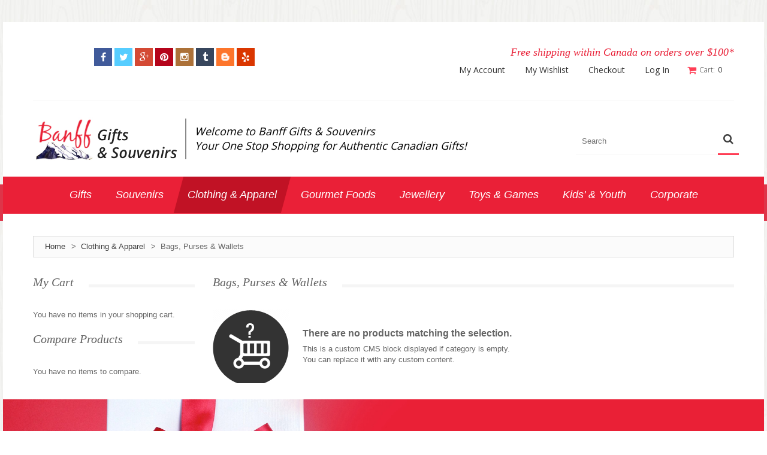

--- FILE ---
content_type: text/html; charset=UTF-8
request_url: https://www.banffgifts.ca/clothing-and-apparel/bags-and-purses.html
body_size: 138297
content:

<!DOCTYPE html>
<html xmlns="http://www.w3.org/1999/xhtml" xml:lang="en" lang="en">
<head>
<meta http-equiv="Content-Type" content="text/html; charset=utf-8" />
<title>Bags, Purses &amp; Wallets - Clothing &amp; Apparel</title>
<meta name="viewport" content="width=device-width, initial-scale=1, maximum-scale=1">
<meta name="viewport" content="user-scalable=no, width=device-width, initial-scale=1.0" />
<meta name="apple-mobile-web-app-capable" content="yes" />
<meta name="description" content="We have an extensive and a wide range of selection of products including, but not limited to..

    gifts
    souvenirs
    t-shirts and garments
    footwear (including Crocs and Moccasins)
    children’s toys and clothing
    travel accessories
    books and DVD’s
    gourmet foods
    dog clothing and toys
    jewellery
    sleepwear

Next time you visit Banff, please be sure to visit our stores for the best selection of gifts and souvenirs that Banff has to offer!" />
<meta name="keywords" content="buy unique gifts online, canadian gift stores, online gift store canada, canada online gifts, online gift canada, online gift stores canada, unique gifts, banff gifts, banff souvenirs, banff gifts and souvenirs, banff shopping, banff online shopping, shopping banff, gifts banff, souvenirs banff, buy unique gifts online canada " />
<meta name="robots" content="INDEX,FOLLOW" />
<link rel="icon" href="https://www.banffgifts.ca/media/favicon/default/favicon.ico" type="image/x-icon" />
<link rel="shortcut icon" href="https://www.banffgifts.ca/media/favicon/default/favicon.ico" type="image/x-icon" />

<link href='//fonts.googleapis.com/css?family=Open+Sans:400,300' rel='stylesheet' type='text/css' />
<link href='//fonts.googleapis.com/css?family=Patua+One' rel='stylesheet' type='text/css' />
<link rel="stylesheet" href="//maxcdn.bootstrapcdn.com/font-awesome/4.3.0/css/font-awesome.min.css">




<!--[if lt IE 7]>
<script type="text/javascript">
//<![CDATA[
    var BLANK_URL = 'https://www.banffgifts.ca/js/blank.html';
    var BLANK_IMG = 'https://www.banffgifts.ca/js/spacer.gif';
//]]>
</script>
<![endif]-->
<!--[if lt IE 9]>
<div style=' clear: both; text-align:center; position: relative;'>
 <a href="//windows.microsoft.com/en-US/internet-explorer/products/ie/home?ocid=ie6_countdown_bannercode"><img src="//storage.ie6countdown.com/assets/100/images/banners/warning_bar_0000_us.jpg" border="0" height="42" width="820" alt="You are using an outdated browser. For a faster, safer browsing experience, upgrade for free today." /></a>
</div>
<style>
	body {	min-width: 960px !important;}
</style>
<![endif]--> 

<link rel="stylesheet" type="text/css" href="https://www.banffgifts.ca/js/calendar/calendar-win2k-1.css" />
<link rel="stylesheet" type="text/css" href="https://www.banffgifts.ca/skin/frontend/default/theme671/css/jquery.bxslider.css" media="all" />
<link rel="stylesheet" type="text/css" href="https://www.banffgifts.ca/skin/frontend/default/theme671/css/photoswipe.css" media="all" />
<link rel="stylesheet" type="text/css" href="https://www.banffgifts.ca/skin/frontend/default/theme671/css/bootstrap.css" media="all" />
<link rel="stylesheet" type="text/css" href="https://www.banffgifts.ca/skin/frontend/default/theme671/css/extra_style.css" media="all" />
<link rel="stylesheet" type="text/css" href="https://www.banffgifts.ca/skin/frontend/default/theme671/css/styles.css" media="all" />
<link rel="stylesheet" type="text/css" href="https://www.banffgifts.ca/skin/frontend/default/theme671/css/responsive.css" media="all" />
<link rel="stylesheet" type="text/css" href="https://www.banffgifts.ca/skin/frontend/default/theme671/css/superfish.css" media="all" />
<link rel="stylesheet" type="text/css" href="https://www.banffgifts.ca/skin/frontend/default/theme671/css/camera.css" media="all" />
<link rel="stylesheet" type="text/css" href="https://www.banffgifts.ca/skin/frontend/base/default/css/widgets.css" media="all" />
<link rel="stylesheet" type="text/css" href="https://www.banffgifts.ca/skin/frontend/default/theme671/aw_blog/css/style.css" media="all" />
<link rel="stylesheet" type="text/css" href="https://www.banffgifts.ca/skin/frontend/default/theme671/css/cmsmart/ajaxsearch/ajaxsearch.css" media="all" />
<link rel="stylesheet" type="text/css" href="https://www.banffgifts.ca/skin/frontend/default/theme671/css/cmsmart/ajaxsearch/jquery.multiselect.css" media="all" />
<link rel="stylesheet" type="text/css" href="https://www.banffgifts.ca/skin/frontend/default/theme671/css/cmsmart/ajaxsearch/assets/prettify.css" media="all" />
<link rel="stylesheet" type="text/css" href="https://www.banffgifts.ca/skin/frontend/default/theme671/css/cmsmart/megamenu/megamenu.css" media="all" />
<link rel="stylesheet" type="text/css" href="https://www.banffgifts.ca/skin/frontend/default/theme671/cmsmart/quickview/css/quickview.css" media="all" />
<link rel="stylesheet" type="text/css" href="https://www.banffgifts.ca/skin/frontend/default/theme671/css/ecommerceteam/cloud-zoom.css" media="all" />
<link rel="stylesheet" type="text/css" href="https://www.banffgifts.ca/skin/frontend/base/default/stripe_payments/css/styles.css" media="all" />
<link rel="stylesheet" type="text/css" href="https://www.banffgifts.ca/skin/frontend/base/default/stripe_payments/css/paymentfont.min.css" media="all" />
<link rel="stylesheet" type="text/css" href="https://www.banffgifts.ca/skin/frontend/base/default/stripe_payments/css/express.css" media="all" />
<link rel="stylesheet" type="text/css" href="https://www.banffgifts.ca/skin/frontend/default/theme671/css/catalogsale.css" media="all" />
<link rel="stylesheet" type="text/css" href="https://www.banffgifts.ca/skin/frontend/default/theme671/css/youama/ajaxlogin/ajaxlogin.css" media="all" />
<link rel="stylesheet" type="text/css" href="https://www.banffgifts.ca/skin/frontend/default/theme671/css/print.css" media="print" />
<script type="text/javascript" src="https://www.banffgifts.ca/js/jquery/jquery-1.11.1.min.js"></script>
<script type="text/javascript" src="https://www.banffgifts.ca/js/jquery/jquery-migrate-1.2.1.min.js"></script>
<script type="text/javascript" src="https://www.banffgifts.ca/js/jquery/jquery_noconflict.js"></script>
<script type="text/javascript" src="https://www.banffgifts.ca/js/prototype/prototype.js"></script>
<script type="text/javascript" src="https://www.banffgifts.ca/js/lib/ccard.js"></script>
<script type="text/javascript" src="https://www.banffgifts.ca/js/prototype/validation.js"></script>
<script type="text/javascript" src="https://www.banffgifts.ca/js/scriptaculous/builder.js"></script>
<script type="text/javascript" src="https://www.banffgifts.ca/js/scriptaculous/effects.js"></script>
<script type="text/javascript" src="https://www.banffgifts.ca/js/scriptaculous/dragdrop.js"></script>
<script type="text/javascript" src="https://www.banffgifts.ca/js/scriptaculous/controls.js"></script>
<script type="text/javascript" src="https://www.banffgifts.ca/js/scriptaculous/slider.js"></script>
<script type="text/javascript" src="https://www.banffgifts.ca/js/varien/js.js"></script>
<script type="text/javascript" src="https://www.banffgifts.ca/js/varien/form.js"></script>
<script type="text/javascript" src="https://www.banffgifts.ca/js/mage/translate.js"></script>
<script type="text/javascript" src="https://www.banffgifts.ca/js/mage/cookies.js"></script>
<script type="text/javascript" src="https://www.banffgifts.ca/js/cmsmart/jquery/ajaxcart/cmsmart-ajaxcart.js"></script>
<script type="text/javascript" src="https://www.banffgifts.ca/js/varien/product.js"></script>
<script type="text/javascript" src="https://www.banffgifts.ca/js/varien/configurable.js"></script>
<script type="text/javascript" src="https://www.banffgifts.ca/js/calendar/calendar.js"></script>
<script type="text/javascript" src="https://www.banffgifts.ca/js/calendar/calendar-setup.js"></script>
<script type="text/javascript" src="https://www.banffgifts.ca/js/cmsmart/ajaxsearch/ajaxsearch.js"></script>
<script type="text/javascript" src="https://www.banffgifts.ca/js/cmsmart/ajaxsearch/jquery-ul.js"></script>
<script type="text/javascript" src="https://www.banffgifts.ca/js/cmsmart/ajaxsearch/prettify.js"></script>
<script type="text/javascript" src="https://www.banffgifts.ca/js/cmsmart/ajaxsearch/jquery.multiselect.js"></script>
<script type="text/javascript" src="https://www.banffgifts.ca/js/cmsmart/jquery/quickview/jquery.elevateZoom-2.5.5.min.js"></script>
<script type="text/javascript" src="https://www.banffgifts.ca/js/ecommerceteam/cloud-zoom.1.0.2.js"></script>
<script type="text/javascript" src="https://www.banffgifts.ca/skin/frontend/default/theme671/js/bootstrap.js"></script>
<script type="text/javascript" src="https://www.banffgifts.ca/skin/frontend/default/theme671/js/jquery.easing.1.3.js"></script>
<script type="text/javascript" src="https://www.banffgifts.ca/skin/frontend/default/theme671/js/jquery.mobile.customized.min.js"></script>
<script type="text/javascript" src="https://www.banffgifts.ca/skin/frontend/default/theme671/js/jquery.carouFredSel-6.2.1.js"></script>
<script type="text/javascript" src="https://www.banffgifts.ca/skin/frontend/default/theme671/js/jquery.touchSwipe.js"></script>
<script type="text/javascript" src="https://www.banffgifts.ca/skin/frontend/default/theme671/js/jquery.bxslider.min.js"></script>
<script type="text/javascript" src="https://www.banffgifts.ca/skin/frontend/default/theme671/js/jquery.unveil.js"></script>
<script type="text/javascript" src="https://www.banffgifts.ca/skin/frontend/default/theme671/js/cherry-fixed-parallax.js"></script>
<script type="text/javascript" src="https://www.banffgifts.ca/skin/frontend/default/theme671/js/tm-stick-up.js"></script>
<script type="text/javascript" src="https://www.banffgifts.ca/skin/frontend/default/theme671/js/superfish.js"></script>
<script type="text/javascript" src="https://www.banffgifts.ca/skin/frontend/default/theme671/js/scripts.js"></script>
<script type="text/javascript" src="https://www.banffgifts.ca/skin/frontend/default/theme671/js/smoothing-scroll.js"></script>
<script type="text/javascript" src="https://www.banffgifts.ca/skin/frontend/default/theme671/js/jquery-ui.js"></script>
<script type="text/javascript" src="https://www.banffgifts.ca/skin/frontend/base/default/js/bundle.js"></script>
<script type="text/javascript" src="https://www.banffgifts.ca/skin/frontend/default/theme671/js/cmsmart/megamenu/cmsmartmenu.js"></script>
<script type="text/javascript" src="https://www.banffgifts.ca/skin/frontend/base/default/stripe_payments/js/stripe_payments.js"></script>
<script type="text/javascript" src="https://www.banffgifts.ca/skin/frontend/base/default/stripe_payments/js/cctype.js"></script>
<script type="text/javascript" src="https://www.banffgifts.ca/skin/frontend/base/default/stripe_payments/js/express.js"></script>
<script type="text/javascript" src="https://www.banffgifts.ca/skin/frontend/default/theme671/js/carousel.js"></script>
<script type="text/javascript" src="https://www.banffgifts.ca/skin/frontend/default/theme671/js/youama/ajaxlogin/jquery-ui-1-10-4.js"></script>
<script type="text/javascript" src="https://www.banffgifts.ca/skin/frontend/default/theme671/js/youama/ajaxlogin/ajaxlogin.js"></script>
<link href="https://www.banffgifts.ca/blog/rss/index/store_id/1/" title="Blog" rel="alternate" type="application/rss+xml" />
<!--[if lt IE 8]>
<link rel="stylesheet" type="text/css" href="https://www.banffgifts.ca/skin/frontend/default/theme671/css/styles-ie.css" media="all" />
<![endif]-->
<!--[if lt IE 7]>
<script type="text/javascript" src="https://www.banffgifts.ca/js/lib/ds-sleight.js"></script>
<script type="text/javascript" src="https://www.banffgifts.ca/skin/frontend/base/default/js/ie6.js"></script>
<![endif]-->

<script type="text/javascript">
//<![CDATA[
Mage.Cookies.path     = '/';
Mage.Cookies.domain   = '.www.banffgifts.ca';
//]]>
</script>
            <!-- BEGIN GOOGLE ANALYTICS CODE -->
        <script type="text/javascript">
        //<![CDATA[
            var _gaq = _gaq || [];
            
_gaq.push(['_setAccount', 'UA-33507998-10']);

_gaq.push(['_trackPageview']);
            
            (function() {
                var ga = document.createElement('script'); ga.type = 'text/javascript'; ga.async = true;
                ga.src = ('https:' == document.location.protocol ? 'https://ssl' : 'http://www') + '.google-analytics.com/ga.js';
                var s = document.getElementsByTagName('script')[0]; s.parentNode.insertBefore(ga, s);
            })();

        //]]>
        </script>
        <!-- END GOOGLE ANALYTICS CODE -->
    <link rel="stylesheet" href="https://www.banffgifts.ca/skin/frontend/default/theme671/cmsmart/ajaxcart/css/default.css" type="text/css" />

<style type="text/css">
	#ajaxcartmsg {
		background: #FFFFFF !important;
		border:5px solid #DDDDDD !important;
	}

	div#ajaxcart { margin-left:0px;  /* display:none;  top:10px;  left:0; */
		width: 320px;
		background:#FFFFFF;
		border:0px solid #DDDDDD !important;
		box-shadow:0 0 3px #DDDDDD	}

	/* #ajaxscicon{ display:inline-block; right:50px; top:50px; bottom:auto; left:auto; } */
	
</style>


<script type="text/javascript">
//<![CDATA[
	var baseUrlAjax = 'https://www.banffgifts.ca/';
	var cartlinkclass = 'ul.links a.top-link-cart';
	var ajaxConfirmMsgDelItem = 'Are you sure you would like to remove this item from the shopping cart?';
	var ajaxConfirmMsgEmpty = 'Empty cart?';
//]]	
</script>

<script type="text/javascript">
//<![CDATA[
	if (typeof CMSMART == 'undefined') CMSMART = {};
	CMSMART.QuickView = {
		BASE_URL : "https://www.banffgifts.ca/",
		CENTER : true,
		BOTTON_LABEL : "Quick View",
		BUTTON_CONFIG: {
			productlistClassArr :[''], 
			aClass : ['a.product-image'], 
			imgClass: ['img']
		}
	};
//]]
jQuery( document ).ready(function() {
	//installquickview(CMSMART.QuickView.BUTTON_CONFIG);
});

jQuery(document).ajaxComplete(function() {
	//installquickview(CMSMART.QuickView.BUTTON_CONFIG);
});	
</script>

<style type="text/css">

#csmm_quickform  {
	background-color:rgba(0,0,0, 0.85);
}

#csmm_quickform #quickviewshow {
	width:800px; height: 500px; background:#FFF; border: 1px solid #CCC;
    border: 5px solid #555555;
	margin: auto;
}


#csmm_quickform .quickviewloading {
   background: url("https://www.banffgifts.ca/media/cmsmart/quickview/default/ajax_loader.gif") no-repeat scroll 0 0 transparent;
}

#csmm_quickform #cmsmart_quickview_button_close {
	background: url("https://www.banffgifts.ca/media/cmsmart/quickview/fancy_close.png") no-repeat scroll 0 0 transparent;
}


a.highlight { border-bottom-width: 0px; }

div.quickview_footer{ text-align: left; }


#csmm_quickform .product-quickview {
	height:435px;
}


/**
 *  Horizontal Buttons
 */
.jcarousel-skin-tango .jcarousel-next-horizontal {
	top: 30px;
    background: transparent url(https://www.banffgifts.ca/media/cmsmart/quickview/next-horizontal.png) no-repeat 0 0;
}

.jcarousel-skin-tango .jcarousel-direction-rtl .jcarousel-next-horizontal {
    background-image: url(https://www.banffgifts.ca/media/cmsmart/quickview/prev-horizontal.png);
}

.jcarousel-skin-tango .jcarousel-prev-horizontal {
	top: 30px;
    background: transparent url(https://www.banffgifts.ca/media/cmsmart/quickview/prev-horizontal.png) no-repeat 0 0;
}

/**
 *  Vertical Buttons
 */
.jcarousel-skin-tango .jcarousel-next-vertical {
    background: transparent url(https://www.banffgifts.ca/media/cmsmart/next-vertical.png) no-repeat 0 0;
}


.jcarousel-skin-tango .jcarousel-prev-vertical {
    background: transparent url(https://www.banffgifts.ca/media/cmsmart/quickview/prev-vertical.png) no-repeat 0 0;
}


/* end slide */
</style><script type="text/javascript">//<![CDATA[
        var Translator = new Translate([]);
        //]]></script><script type="text/javascript">

  var _gaq = _gaq || [];
  _gaq.push(['_setAccount', 'UA-34477517-38']);
  _gaq.push(['_trackPageview']);

  (function() {
    var ga = document.createElement('script'); ga.type = 'text/javascript'; ga.async = true;
    ga.src = ('https:' == document.location.protocol ? 'https://ssl' : 'http://www') + '.google-analytics.com/ga.js';
    var s = document.getElementsByTagName('script')[0]; s.parentNode.insertBefore(ga, s);
  })();

</script>
<meta name="nibbler-site-verification" content="aace4e871253ddf49a70807fcc6e0e6209fbfe59" /></head>
<body class="ps-static  catalog-category-view categorypath-clothing-and-apparel-bags-and-purses-html category-bags-and-purses">
<div class="wrapper ps-static en-lang-class">
        <noscript>
        <div class="global-site-notice noscript">
            <div class="notice-inner">
                <p>
                    <strong>JavaScript seems to be disabled in your browser.</strong><br />
                    You must have JavaScript enabled in your browser to utilize the functionality of this website.                </p>
            </div>
        </div>
    </noscript>
    <div class="page">
        <div class="shadow"></div>
<div class="swipe-left"></div>
<div class="swipe">
    <div class="swipe-menu">
        <a href="https://www.banffgifts.ca/" title="Home" class="home-link">Home</a>
        <ul class="links">
                        <li class="first" ><a href="https://www.banffgifts.ca/customer/account/" title="My Account" >My Account</a></li>
                                <li ><a href="https://www.banffgifts.ca/wishlist/" title="My Wishlist" >My Wishlist</a></li>
                                <li ><a href="https://www.banffgifts.ca/checkout/cart/" title="My Cart" class="top-link-cart">My Cart</a></li>
                                <li ><a href="https://www.banffgifts.ca/checkout/" title="Checkout" class="top-link-checkout">Checkout</a></li>
                                <li class=" last" ><a href="https://www.banffgifts.ca/customer/account/login/referer/aHR0cHM6Ly93d3cuYmFuZmZnaWZ0cy5jYS9jbG90aGluZy1hbmQtYXBwYXJlbC9iYWdzLWFuZC1wdXJzZXMuaHRtbD9fX19TSUQ9VQ,,/" title="Log In" >Log In</a></li>
            </ul>
                
                           
        <div class="footer-links-menu"> 
              
            <ul class="links-2">
	<li class="first"><a href="https://www.banffgifts.ca/catalog/seo_sitemap/product/">Product Sitemap</a></li>
	<li><a href="https://www.banffgifts.ca/catalog/seo_sitemap/category/">Category Sitemap</a></li>
	<li><a href="https://www.banffgifts.ca/catalogsearch/advanced/">Advanced Search</a></li>
	<li><a href="https://www.banffgifts.ca/sales/guest/form/">Orders and Returns</a></li>
</ul>        </div>
    </div>
</div>
<div class="top-icon-menu">
    <div class="swipe-control"><i class="fa fa-align-justify"></i></div>
    <div class="top-search"><i class="fa fa-search"></i></div>
    <span class="clear"></span>
</div>
<div class="header-container">
	<div class="container">
		<div class="row">
			<div class="col-xs-12">
                 <div class="padding-s">
                     <div class="header-row">
                        <div class="header-buttons">
                            



                                                    </div>

<div class="row pjf_container">
    <div class="col-xs-12 col-md-4 left_top_pjf"><div class="social-icons">
    <ul>
      <li><a href="https://www.facebook.com/banffgifts" target="_blank" class="facebook"><i class="fa fa-facebook"></i></a></li>
      <li><a href="https://twitter.com/banffgifts" target="_blank" class="twitter"><i class="fa fa-twitter"></i></a></li>
      <li><a href="https://plus.google.com/+BanffgiftsCaBanff/post" target="_blank" class="google"><i class="fa fa-google-plus"></i></a></li>
      <li><a href="https://www.pinterest.com/banffgifts/" target="_blank" class="pinterest"><i class="fa fa-pinterest"></i></a></li>
<li><a href="https://instagram.com/banffgifts" target="_blank" class="instagram"><i class="fa fa-instagram"></i></a></li>
<li><a href="http://banffgifts.tumblr.com/" target="_blank" class="tumbler"><i class="fa fa-tumblr"></i></a></li>
<li><a href="http://banffgifts.blogspot.ca/" target="_blank" class="blogger"></a></li>
<li><a href="http://www.yelp.ca/biz/banff-gifts-and-souvenirs-banff-2" target="_blank" class="yelp"><i class="fa fa-yelp"></i></a></li>

    </ul>
</div></div>
    <div class=" col-xs-12 col-md-8 right_top_pjg">
        <div class="freeship-msg"><p>Free shipping within Canada on orders over $100*</p></div>
        <div class="clear"></div>
        <div class="block-cart-header">
    <div id="ajaxscicon">
    <h3>Cart:</h3> 
    <span class="summary-top">0</span>
</div>

        <!--  <h3>:</h3> -->
    <div class="block-content">
        </div>
</div>
<div class="quick-access"><ul class="links">
                        <li class="first" ><a href="https://www.banffgifts.ca/customer/account/" title="My Account" >My Account</a></li>
                                <li ><a href="https://www.banffgifts.ca/wishlist/" title="My Wishlist" >My Wishlist</a></li>
                                <li ><a href="https://www.banffgifts.ca/checkout/cart/" title="My Cart" class="top-link-cart">My Cart</a></li>
                                <li ><a href="https://www.banffgifts.ca/checkout/" title="Checkout" class="top-link-checkout">Checkout</a></li>
                                <li class=" last" ><a href="https://www.banffgifts.ca/customer/account/login/referer/aHR0cHM6Ly93d3cuYmFuZmZnaWZ0cy5jYS9jbG90aGluZy1hbmQtYXBwYXJlbC9iYWdzLWFuZC1wdXJzZXMuaHRtbD9fX19TSUQ9VQ,,/" title="Log In" >Log In</a></li>
            </ul>
</div>
    </div>
</div>


                        
                     
                        <p class="welcome-msg"> </p>
                        
                        
                        
                        
                      
                        <div class="clear"></div>
                                     </div>
                                     <div class="header">
                        <div class="skip-links"> <span href="#header-account" class="skip-link skip-account"></span></div>
                        <div id="header-account" class="skip-content"></div>
                       <!--
                                                            <a href="" title="" class="logo"><strong></strong><img src="" alt="" /></a>
                            
                            -->
<div class="row pjf_container">
<div class="col-xs-12 col-md-8 logo_pjf"><div class="logo_inner_pjf"><a href="/index.php"><img src="/skin/frontend/default/theme671/images/banff-logo-white.jpg" alt="" width="247" /></a></div>
<div class="divider_pjf"><img src="/skin/frontend/default/theme671/images/divider.png" alt="" width="2" /></div>
<div class="welcome_pjf">Welcome to Banff Gifts &amp; Souvenirs<br />Your One Stop Shopping for Authentic Canadian Gifts!</div></div>                         
<div class="col-xs-12 col-md-4 search_pjf">
<!-- <link rel="stylesheet" type="text/css" href="http://ajax.googleapis.com/ajax/libs/jqueryui/1/themes/ui-lightness/jquery-ui.css" />
 -->
<!--<link rel="stylesheet" type="text/css" href="/search.css" />-->
 			
<script type="text/javascript">
jQuery(function(){
	jQuery('#search_mini_form select').multiselect({
		selectedList: 2	});
	
});
</script>
<form id="search_mini_form" action="https://www.banffgifts.ca/catalogsearch/result/" method="get">
    <div class="form-search">
		        <select multiple="multiple" name="search_categories[]" id="search_categories">
		        </select>
				<label for="search">Search:</label>
        <span class="p-reletive">
        	<input id="search" type="text" placeholder="Search" name="q"  class="input-text" />
        	<span class="loading"></span>
        	<span class="clear-bt"></span>
        </span>
        <button type="submit" title="Search" class="button"><span><span>Search</span></span></button>
        <div id="search_autocomplete" class="search-autocomplete" style="display: none;"></div>
    </div>
</form>


        <style>
            .search-autocomplete { 
                width:  400px; 
                border-color: #FFFFFFF ;
                border-width: 1px;
                border-style: solid;
                                        
            }
                            
            .search-autocomplete .suggested a {
                color: #8e0900;
            }
            
            .search-autocomplete .suggested a span {
                color: #9b0c0e;
            }
            
            .search-autocomplete .suggested a:hover {
                color: #ff816e;
            }
            
            .search-autocomplete .ajaxsearch .preview .title {
                color: #333333;
            }
            
            .search-autocomplete .ajaxsearch .preview .product_cat {
                color: #679100;
            }
            
            .search-autocomplete .ajaxsearch .preview .product_cat a:hover {
                color: #fc00cd;
            }
            
            .search-autocomplete .ajaxsearch .preview .description {
                color: #000000;
            }
            
            .search-autocomplete .ajaxsearch .preview .price, .search-autocomplete .ajaxsearch .preview .special-price  {
                color: #959595;
                font-weight: normal;
            }
            
            .search-autocomplete .ajaxsearch .preview .regular-price, .search-autocomplete .ajaxsearch .preview .regular-price .price  {
                color: #959595;
            }
              
            .search-autocomplete .ajaxsearch img {
                border: 1px solid #bbbbbb;            
            }
            
            .search-autocomplete .category .preview .title {
                color: #414141;
            }
            
            .search-autocomplete .category .preview .description {
                color: #545454;    
            }
            
            .search-autocomplete .page_rs .preview .title {
                color: #414141;
            }
            
            .search-autocomplete .page_rs .preview .description {
                color: #545454;
            } 
              
            .search-autocomplete .no-results {
                color: #545454;    
            }
            
            .search-autocomplete .ajaxsearch .reviews_count { 
                color: #e24000;
            }   
                           
            .search-autocomplete span.highlight { font-size: 12; color: #ff0000;}
            .search-autocomplete li.title { background: #0e0200; color: #e9f5ff }
            .search-autocomplete li.preview:hover, .search-autocomplete li.suggest:hover { background: #fafbff;}
            .search-autocomplete .meta_data { width: 315px}
            .ui-state-default,.ui-widget-content .ui-state-default,.ui-widget-header .ui-state-default{ background: #ffffff;}
			.ui-state-hover,.ui-widget-content .ui-state-hover,.ui-widget-header .ui-state-hover,.ui-state-focus,.ui-widget-content .ui-state-focus,.ui-widget-header .ui-state-focus, .ui-state-active {
				background: #fafafa;
			}
			.ui-state-active,.ui-widget-content .ui-state-active,.ui-widget-header .ui-state-active,
			.ui-state-active a,.ui-state-active a:link,.ui-state-active a:visited{color:#000000}
			.ui-widget-header {background:#000000}

            </style>
<script type="text/javascript">
    var baseUrl = 'https://www.banffgifts.ca/';
    var minchar = 3;
    var t_request = 500                      
</script>

</div>
</div>
                       
                            <div class="clear"></div>
                                                             </div>
                 </div>
            </div>
		</div>
		<div class="clear"></div>
	</div>
</div>
            <div class="nav-container-mobile">
    	<div class="container">
    		<div class="row">
                <div class="col-xs-12">
                    <div class="sf-menu-block">
                        <div id="menu-icon">Categories</div>
                        <ul class="sf-menu-phone">
                            <li  class="level0 nav-1 first level-top parent"><a href="https://www.banffgifts.ca/gifts.html"  class="level-top" ><span>Gifts</span></a><ul class="level0"><li  class="level1 nav-1-1 first"><a href="https://www.banffgifts.ca/gifts/accessories.html" ><span>Accessories</span></a></li><li  class="level1 nav-1-2"><a href="https://www.banffgifts.ca/gifts/bearfoots-figurines.html" ><span>Bearfoots Figurines</span></a></li><li  class="level1 nav-1-3"><a href="https://www.banffgifts.ca/gifts/blankets.html" ><span>Blankets</span></a></li><li  class="level1 nav-1-4"><a href="https://www.banffgifts.ca/gifts/bookmarks.html" ><span>Bookmarks</span></a></li><li  class="level1 nav-1-5"><a href="https://www.banffgifts.ca/gifts/bottle-openers-corkscrews.html" ><span>Bottle Openers &amp; Corkscrews</span></a></li><li  class="level1 nav-1-6"><a href="https://www.banffgifts.ca/gifts/buildable-log-cabins.html" ><span>Buildable Log Cabins</span></a></li><li  class="level1 nav-1-7"><a href="https://www.banffgifts.ca/gifts/carvings.html" ><span>Carvings</span></a></li><li  class="level1 nav-1-8"><a href="https://www.banffgifts.ca/gifts/cribbage-boards.html" ><span>Cribbage Boards</span></a></li><li  class="level1 nav-1-9"><a href="https://www.banffgifts.ca/gifts/etched-glassware.html" ><span>Etched Glassware</span></a></li><li  class="level1 nav-1-10"><a href="https://www.banffgifts.ca/gifts/frames.html" ><span>Frames</span></a></li><li  class="level1 nav-1-11"><a href="https://www.banffgifts.ca/gifts/gift-certificates.html" ><span>Gift Certificates</span></a></li><li  class="level1 nav-1-12"><a href="https://www.banffgifts.ca/gifts/glassware.html" ><span>Glassware</span></a></li><li  class="level1 nav-1-13"><a href="https://www.banffgifts.ca/gifts/health-and-beauty.html" ><span>Health &amp; Beauty</span></a></li><li  class="level1 nav-1-14"><a href="https://www.banffgifts.ca/gifts/household-and-kitchen.html" ><span>Household &amp; Kitchen</span></a></li><li  class="level1 nav-1-15"><a href="https://www.banffgifts.ca/gifts/journals-and-notepads.html" ><span>Journals &amp; Notepads</span></a></li><li  class="level1 nav-1-16"><a href="https://www.banffgifts.ca/gifts/keychains.html" ><span>Keychains</span></a></li><li  class="level1 nav-1-17"><a href="https://www.banffgifts.ca/gifts/magnets.html" ><span>Magnets</span></a></li><li  class="level1 nav-1-18"><a href="https://www.banffgifts.ca/gifts/mugs.html" ><span>Mugs</span></a></li><li  class="level1 nav-1-19"><a href="https://www.banffgifts.ca/gifts/native-inspired.html" ><span>Native Inspired</span></a></li><li  class="level1 nav-1-20"><a href="https://www.banffgifts.ca/gifts/novelties.html" ><span>Novelties</span></a></li><li  class="level1 nav-1-21"><a href="https://www.banffgifts.ca/gifts/ornaments.html" ><span>Ornaments</span></a></li><li  class="level1 nav-1-22"><a href="https://www.banffgifts.ca/gifts/pens-pencils.html" ><span>Pens &amp; Pencils</span></a></li><li  class="level1 nav-1-23"><a href="https://www.banffgifts.ca/gifts/pet-wear.html" ><span>Pet Wear</span></a></li><li  class="level1 nav-1-24"><a href="https://www.banffgifts.ca/gifts/shotglasses.html" ><span>Shotglasses</span></a></li><li  class="level1 nav-1-25"><a href="https://www.banffgifts.ca/gifts/signs.html" ><span>Signs</span></a></li><li  class="level1 nav-1-26"><a href="https://www.banffgifts.ca/gifts/slingshots.html" ><span>Slingshots </span></a></li><li  class="level1 nav-1-27"><a href="https://www.banffgifts.ca/gifts/stickers.html" ><span>Stickers</span></a></li><li  class="level1 nav-1-28"><a href="https://www.banffgifts.ca/gifts/water-bottles.html" ><span>Water Bottles</span></a></li><li  class="level1 nav-1-29"><a href="https://www.banffgifts.ca/gifts/wallets-coin-purses.html" ><span>Wallets &amp; Coin Purses</span></a></li><li  class="level1 nav-1-30"><a href="https://www.banffgifts.ca/gifts/wine-glasses.html" ><span>Wine Glasses</span></a></li><li  class="level1 nav-1-31 last"><a href="https://www.banffgifts.ca/gifts/wine-lovers.html" ><span>Wine Lovers</span></a></li></ul></li><li  class="level0 nav-2 level-top parent"><a href="https://www.banffgifts.ca/souvenirs.html"  class="level-top" ><span>Souvenirs</span></a><ul class="level0"><li  class="level1 nav-2-1 first"><a href="https://www.banffgifts.ca/souvenirs/baseball-caps.html" ><span>Baseball Caps</span></a></li><li  class="level1 nav-2-2"><a href="https://www.banffgifts.ca/souvenirs/bearfoots-figurines.html" ><span>Bearfoots Figurines</span></a></li><li  class="level1 nav-2-3"><a href="https://www.banffgifts.ca/souvenirs/bookmarks.html" ><span>Bookmarks</span></a></li><li  class="level1 nav-2-4"><a href="https://www.banffgifts.ca/souvenirs/bracelets.html" ><span>Bracelets</span></a></li><li  class="level1 nav-2-5"><a href="https://www.banffgifts.ca/souvenirs/buildable-log-cabins.html" ><span>Buildable Log Cabins</span></a></li><li  class="level1 nav-2-6"><a href="https://www.banffgifts.ca/souvenirs/canadiana.html" ><span>Canadiana</span></a></li><li  class="level1 nav-2-7"><a href="https://www.banffgifts.ca/souvenirs/coasters.html" ><span>Coasters</span></a></li><li  class="level1 nav-2-8"><a href="https://www.banffgifts.ca/souvenirs/cookie-cutters.html" ><span>Cookie Cutters</span></a></li><li  class="level1 nav-2-9"><a href="https://www.banffgifts.ca/souvenirs/cribbage-boards.html" ><span>Cribbage Boards</span></a></li><li  class="level1 nav-2-10"><a href="https://www.banffgifts.ca/souvenirs/frames.html" ><span>Frames</span></a></li><li  class="level1 nav-2-11"><a href="https://www.banffgifts.ca/souvenirs/sweatshirts-and-hoodies.html" ><span>Hoodies &amp; Sweatshirts</span></a></li><li  class="level1 nav-2-12"><a href="https://www.banffgifts.ca/souvenirs/inukshuks.html" ><span>Inukshuks</span></a></li><li  class="level1 nav-2-13"><a href="https://www.banffgifts.ca/souvenirs/keychains.html" ><span>Keychains</span></a></li><li  class="level1 nav-2-14"><a href="https://www.banffgifts.ca/souvenirs/leather-products.html" ><span>Leather Products</span></a></li><li  class="level1 nav-2-15"><a href="https://www.banffgifts.ca/souvenirs/license-plates.html" ><span>License Plates</span></a></li><li  class="level1 nav-2-16"><a href="https://www.banffgifts.ca/souvenirs/luggage-tags.html" ><span>Luggage Tags</span></a></li><li  class="level1 nav-2-17"><a href="https://www.banffgifts.ca/souvenirs/magnets.html" ><span>Magnets</span></a></li><li  class="level1 nav-2-18"><a href="https://www.banffgifts.ca/souvenirs/mugs-glasses.html" ><span>Mugs &amp; Glasses</span></a></li><li  class="level1 nav-2-19"><a href="https://www.banffgifts.ca/souvenirs/native-inspired.html" ><span>Native Inspired</span></a></li><li  class="level1 nav-2-20"><a href="https://www.banffgifts.ca/souvenirs/ornaments.html" ><span>Ornaments</span></a></li><li  class="level1 nav-2-21"><a href="https://www.banffgifts.ca/souvenirs/pens-pencils.html" ><span>Pens &amp; Pencils</span></a></li><li  class="level1 nav-2-22"><a href="https://www.banffgifts.ca/souvenirs/pillows.html" ><span>Pillows</span></a></li><li  class="level1 nav-2-23"><a href="https://www.banffgifts.ca/souvenirs/pins.html" ><span>Pins</span></a></li><li  class="level1 nav-2-24"><a href="https://www.banffgifts.ca/souvenirs/postcards.html" ><span>Postcards</span></a></li><li  class="level1 nav-2-25"><a href="https://www.banffgifts.ca/souvenirs/shotglasses.html" ><span>Shotglasses</span></a></li><li  class="level1 nav-2-26"><a href="https://www.banffgifts.ca/souvenirs/snowglobes.html" ><span>Snowglobes</span></a></li><li  class="level1 nav-2-27"><a href="https://www.banffgifts.ca/souvenirs/stickers.html" ><span>Stickers</span></a></li><li  class="level1 nav-2-28 parent"><a href="https://www.banffgifts.ca/souvenirs/t-shirts.html" ><span>T-Shirts</span></a><ul class="level1"><li  class="level2 nav-2-28-1 first"><a href="https://www.banffgifts.ca/souvenirs/t-shirts/adult-t-shirts.html" ><span>Adult T-Shirts</span></a></li><li  class="level2 nav-2-28-2"><a href="https://www.banffgifts.ca/souvenirs/t-shirts/girlie-t-shirts.html" ><span>Girlie T-shirts</span></a></li><li  class="level2 nav-2-28-3"><a href="https://www.banffgifts.ca/souvenirs/t-shirts/animal-face-t-shirts.html" ><span>Animal Face T-Shirts</span></a></li><li  class="level2 nav-2-28-4"><a href="https://www.banffgifts.ca/souvenirs/t-shirts/peanuts-collection.html" ><span>Peanuts Collection</span></a></li><li  class="level2 nav-2-28-5 last"><a href="https://www.banffgifts.ca/souvenirs/t-shirts/photorealistic-t-shirts.html" ><span>Photorealistic T-Shirts</span></a></li></ul></li><li  class="level1 nav-2-29"><a href="https://www.banffgifts.ca/souvenirs/tea-towels-trivets-pot-holders-oven-mitts.html" ><span>Tea Towels, Trivets, Pot Holders &amp; Oven Mitts</span></a></li><li  class="level1 nav-2-30"><a href="https://www.banffgifts.ca/souvenirs/toques.html" ><span>Toque</span></a></li><li  class="level1 nav-2-31"><a href="https://www.banffgifts.ca/souvenirs/totem-poles.html" ><span>Totem Poles</span></a></li><li  class="level1 nav-2-32"><a href="https://www.banffgifts.ca/souvenirs/toy-wall-mounts.html" ><span>Toy Wall Mounts</span></a></li><li  class="level1 nav-2-33 last"><a href="https://www.banffgifts.ca/souvenirs/waterglobes.html" ><span>Waterglobes</span></a></li></ul></li><li  class="level0 nav-3 active level-top parent"><a href="https://www.banffgifts.ca/clothing-and-apparel.html"  class="level-top" ><span>Clothing &amp; Apparel</span></a><ul class="level0"><li  class="level1 nav-3-1 first"><a href="https://www.banffgifts.ca/clothing-and-apparel/adult-moccasins.html" ><span>Adult Moccasins</span></a></li><li  class="level1 nav-3-2"><a href="https://www.banffgifts.ca/clothing-and-apparel/adult-slippers.html" ><span>Adult Slippers</span></a></li><li  class="level1 nav-3-3"><a href="https://www.banffgifts.ca/clothing-and-apparel/adult-socks.html" ><span>Adult Socks</span></a></li><li  class="level1 nav-3-4"><a href="https://www.banffgifts.ca/clothing-and-apparel/aprons.html" ><span>Aprons</span></a></li><li  class="level1 nav-3-5 active"><a href="https://www.banffgifts.ca/clothing-and-apparel/bags-and-purses.html" ><span>Bags, Purses &amp; Wallets</span></a></li><li  class="level1 nav-3-6"><a href="https://www.banffgifts.ca/clothing-and-apparel/baseball-caps.html" ><span>Baseball Caps</span></a></li><li  class="level1 nav-3-7"><a href="https://www.banffgifts.ca/clothing-and-apparel/bathing-suits.html" ><span>Bathing Suits</span></a></li><li  class="level1 nav-3-8"><a href="https://www.banffgifts.ca/clothing-and-apparel/canadian-made-leather.html" ><span>Canadian Made Leather </span></a></li><li  class="level1 nav-3-9 parent"><a href="https://www.banffgifts.ca/clothing-and-apparel/flapjacks.html" ><span>FlapJacks</span></a><ul class="level1"><li  class="level2 nav-3-9-1 first"><a href="https://www.banffgifts.ca/clothing-and-apparel/flapjacks/adult-sizes.html" ><span>Adult Sizes</span></a></li><li  class="level2 nav-3-9-2"><a href="https://www.banffgifts.ca/clothing-and-apparel/flapjacks/children-sizes.html" ><span>Children Sizes</span></a></li><li  class="level2 nav-3-9-3"><a href="https://www.banffgifts.ca/clothing-and-apparel/flapjacks/infant-sizes.html" ><span>Infant Sizes</span></a></li><li  class="level2 nav-3-9-4 last"><a href="https://www.banffgifts.ca/clothing-and-apparel/flapjacks/dog.html" ><span>Dog </span></a></li></ul></li><li  class="level1 nav-3-10"><a href="https://www.banffgifts.ca/clothing-and-apparel/hats-headbands-and-toques.html" ><span>Hats &amp; Toques</span></a></li><li  class="level1 nav-3-11 parent"><a href="https://www.banffgifts.ca/clothing-and-apparel/sweaters-and-jackets.html" ><span>Hoodies &amp; Sweatshirts</span></a><ul class="level1"><li  class="level2 nav-3-11-1 first"><a href="https://www.banffgifts.ca/clothing-and-apparel/sweaters-and-jackets/hooded.html" ><span>Hooded</span></a></li><li  class="level2 nav-3-11-2"><a href="https://www.banffgifts.ca/clothing-and-apparel/sweaters-and-jackets/wool.html" ><span>Wool</span></a></li><li  class="level2 nav-3-11-3"><a href="https://www.banffgifts.ca/clothing-and-apparel/sweaters-and-jackets/ladies-jackets.html" ><span>Ladies</span></a></li><li  class="level2 nav-3-11-4"><a href="https://www.banffgifts.ca/clothing-and-apparel/sweaters-and-jackets/family-bear.html" ><span>Family Bear</span></a></li><li  class="level2 nav-3-11-5"><a href="https://www.banffgifts.ca/clothing-and-apparel/sweaters-and-jackets/charlie-paige-ladies-wear.html" ><span>Charlie Paige Ladies Wear</span></a></li><li  class="level2 nav-3-11-6 last"><a href="https://www.banffgifts.ca/clothing-and-apparel/sweaters-and-jackets/sweatshirts.html" ><span>Sweatshirts</span></a></li></ul></li><li  class="level1 nav-3-12"><a href="https://www.banffgifts.ca/clothing-and-apparel/jeggings-leggings-pants.html" ><span>Jeggings, Leggings &amp; Pants</span></a></li><li  class="level1 nav-3-13 parent"><a href="https://www.banffgifts.ca/clothing-and-apparel/lazy-one-pajamas-and-products.html" ><span>Lazy One Pajamas &amp; Products</span></a><ul class="level1"><li  class="level2 nav-3-13-1 first"><a href="https://www.banffgifts.ca/clothing-and-apparel/lazy-one-pajamas-and-products/adult-flapjacks.html" ><span>Adult FlapJacks</span></a></li><li  class="level2 nav-3-13-2"><a href="https://www.banffgifts.ca/clothing-and-apparel/lazy-one-pajamas-and-products/kids-flapjacks.html" ><span>Kids' Flapjacks</span></a></li><li  class="level2 nav-3-13-3"><a href="https://www.banffgifts.ca/clothing-and-apparel/lazy-one-pajamas-and-products/pj-leggings.html" ><span>PJ Leggings</span></a></li><li  class="level2 nav-3-13-4"><a href="https://www.banffgifts.ca/clothing-and-apparel/lazy-one-pajamas-and-products/thermal-pj-sets.html" ><span>Thermal PJ Sets</span></a></li><li  class="level2 nav-3-13-5"><a href="https://www.banffgifts.ca/clothing-and-apparel/lazy-one-pajamas-and-products/pajama-shirts.html" ><span>Pajama Shirts</span></a></li><li  class="level2 nav-3-13-6"><a href="https://www.banffgifts.ca/clothing-and-apparel/lazy-one-pajamas-and-products/pajamas-and-yoga-pants.html" ><span>Pajamas &amp; Yoga Pants</span></a></li><li  class="level2 nav-3-13-7"><a href="https://www.banffgifts.ca/clothing-and-apparel/lazy-one-pajamas-and-products/robes.html" ><span>Robes</span></a></li><li  class="level2 nav-3-13-8"><a href="https://www.banffgifts.ca/clothing-and-apparel/lazy-one-pajamas-and-products/mukluk-slippers.html" ><span>Mukluk Slippers</span></a></li><li  class="level2 nav-3-13-9"><a href="https://www.banffgifts.ca/clothing-and-apparel/lazy-one-pajamas-and-products/fuzzy-feet-slippers.html" ><span>Fuzzy Feet Slippers</span></a></li><li  class="level2 nav-3-13-10"><a href="https://www.banffgifts.ca/clothing-and-apparel/lazy-one-pajamas-and-products/paw-slippers.html" ><span>Paw Slippers</span></a></li><li  class="level2 nav-3-13-11"><a href="https://www.banffgifts.ca/clothing-and-apparel/lazy-one-pajamas-and-products/critter-slippers.html" ><span>Critter Slippers</span></a></li><li  class="level2 nav-3-13-12"><a href="https://www.banffgifts.ca/clothing-and-apparel/lazy-one-pajamas-and-products/boxer-shorts.html" ><span>Boxer Shorts</span></a></li><li  class="level2 nav-3-13-13"><a href="https://www.banffgifts.ca/clothing-and-apparel/lazy-one-pajamas-and-products/nightshirts.html" ><span>Nightshirts</span></a></li><li  class="level2 nav-3-13-14"><a href="https://www.banffgifts.ca/clothing-and-apparel/lazy-one-pajamas-and-products/sleep-masks.html" ><span>Sleep Masks</span></a></li><li  class="level2 nav-3-13-15"><a href="https://www.banffgifts.ca/clothing-and-apparel/lazy-one-pajamas-and-products/kids-pj-sets.html" ><span>Kids' PJ Sets</span></a></li><li  class="level2 nav-3-13-16"><a href="https://www.banffgifts.ca/clothing-and-apparel/lazy-one-pajamas-and-products/infant-onesies.html" ><span>Infant Onesies</span></a></li><li  class="level2 nav-3-13-17"><a href="https://www.banffgifts.ca/clothing-and-apparel/lazy-one-pajamas-and-products/bibs.html" ><span>Bibs</span></a></li><li  class="level2 nav-3-13-18"><a href="https://www.banffgifts.ca/clothing-and-apparel/lazy-one-pajamas-and-products/blankets.html" ><span>Blankets</span></a></li><li  class="level2 nav-3-13-19 parent"><a href="https://www.banffgifts.ca/clothing-and-apparel/lazy-one-pajamas-and-products/footeez-flapjacks.html" ><span>Footeez FlapJacks</span></a><ul class="level2"><li  class="level3 nav-3-13-19-1 first"><a href="https://www.banffgifts.ca/clothing-and-apparel/lazy-one-pajamas-and-products/footeez-flapjacks/adult-sizes.html" ><span>Adult Sizes</span></a></li><li  class="level3 nav-3-13-19-2"><a href="https://www.banffgifts.ca/clothing-and-apparel/lazy-one-pajamas-and-products/footeez-flapjacks/children-sizes.html" ><span>Children Sizes</span></a></li><li  class="level3 nav-3-13-19-3 last"><a href="https://www.banffgifts.ca/clothing-and-apparel/lazy-one-pajamas-and-products/footeez-flapjacks/infant-sizes.html" ><span>Infant Sizes</span></a></li></ul></li><li  class="level2 nav-3-13-20 last"><a href="https://www.banffgifts.ca/clothing-and-apparel/lazy-one-pajamas-and-products/sleeping-bags.html" ><span>Sleeping Bags</span></a></li></ul></li><li  class="level1 nav-3-14"><a href="https://www.banffgifts.ca/clothing-and-apparel/long-sleeves.html" ><span>Long Sleeves</span></a></li><li  class="level1 nav-3-15"><a href="https://www.banffgifts.ca/clothing-and-apparel/scarves-mitts.html" ><span>Mitts, Gloves &amp; Scarves</span></a></li><li  class="level1 nav-3-16"><a href="https://www.banffgifts.ca/clothing-and-apparel/plaid-jackets.html" ><span>Plaid Jackets</span></a></li><li  class="level1 nav-3-17"><a href="https://www.banffgifts.ca/clothing-and-apparel/scarves.html" ><span>Scarves</span></a></li><li  class="level1 nav-3-18"><a href="https://www.banffgifts.ca/clothing-and-apparel/sweatpants.html" ><span>Sweatpants </span></a></li><li  class="level1 nav-3-19 last parent"><a href="https://www.banffgifts.ca/clothing-and-apparel/t-shirts.html" ><span>T-shirts</span></a><ul class="level1"><li  class="level2 nav-3-19-1 first"><a href="https://www.banffgifts.ca/clothing-and-apparel/t-shirts/adult-t-shirts.html" ><span>Adult T-shirts</span></a></li><li  class="level2 nav-3-19-2"><a href="https://www.banffgifts.ca/clothing-and-apparel/t-shirts/animal-face-t-shirts.html" ><span>Animal Face T-Shirts</span></a></li><li  class="level2 nav-3-19-3"><a href="https://www.banffgifts.ca/clothing-and-apparel/t-shirts/ladies-t-shirts.html" ><span>Ladies T-shirts</span></a></li><li  class="level2 nav-3-19-4"><a href="https://www.banffgifts.ca/clothing-and-apparel/t-shirts/long-sleeved.html" ><span>Long Sleeved</span></a></li><li  class="level2 nav-3-19-5"><a href="https://www.banffgifts.ca/clothing-and-apparel/t-shirts/peanuts-collection.html" ><span>Peanuts Collection</span></a></li><li  class="level2 nav-3-19-6 last"><a href="https://www.banffgifts.ca/clothing-and-apparel/t-shirts/photorealistic-t-shirts.html" ><span>Photorealistic T-Shirts</span></a></li></ul></li></ul></li><li  class="level0 nav-4 level-top parent"><a href="https://www.banffgifts.ca/gourmet-foods.html"  class="level-top" ><span>Gourmet Foods</span></a><ul class="level0"><li  class="level1 nav-4-1 first"><a href="https://www.banffgifts.ca/gourmet-foods/candy.html" ><span>Candy</span></a></li><li  class="level1 nav-4-2"><a href="https://www.banffgifts.ca/gourmet-foods/chocolate.html" ><span>Chocolate</span></a></li><li  class="level1 nav-4-3"><a href="https://www.banffgifts.ca/gourmet-foods/coffee-and-tea.html" ><span>Coffee &amp; Tea</span></a></li><li  class="level1 nav-4-4"><a href="https://www.banffgifts.ca/gourmet-foods/cookies.html" ><span>Cookies</span></a></li><li  class="level1 nav-4-5"><a href="https://www.banffgifts.ca/gourmet-foods/fudge.html" ><span>Fudge</span></a></li><li  class="level1 nav-4-6"><a href="https://www.banffgifts.ca/gourmet-foods/icewine-products.html" ><span>Icewine Products</span></a></li><li  class="level1 nav-4-7"><a href="https://www.banffgifts.ca/gourmet-foods/maple-syrup.html" ><span>Maple Syrup</span></a></li><li  class="level1 nav-4-8"><a href="https://www.banffgifts.ca/gourmet-foods/maple-syrup-1075.html" ><span>Maple Syrup</span></a></li><li  class="level1 nav-4-9 last"><a href="https://www.banffgifts.ca/gourmet-foods/misc-food.html" ><span>Treats</span></a></li></ul></li><li  class="level0 nav-5 level-top parent"><a href="https://www.banffgifts.ca/jewellery.html"  class="level-top" ><span>Jewellery</span></a><ul class="level0"><li  class="level1 nav-5-1 first"><a href="https://www.banffgifts.ca/jewellery/bracelets.html" ><span>Bracelets</span></a></li><li  class="level1 nav-5-2"><a href="https://www.banffgifts.ca/jewellery/earrings.html" ><span>Earrings</span></a></li><li  class="level1 nav-5-3"><a href="https://www.banffgifts.ca/jewellery/necklaces.html" ><span>Necklaces</span></a></li><li  class="level1 nav-5-4"><a href="https://www.banffgifts.ca/jewellery/pins.html" ><span>Pins &amp; Brooches</span></a></li><li  class="level1 nav-5-5 last"><a href="https://www.banffgifts.ca/jewellery/zipper-pulls.html" ><span>Zipper Pulls</span></a></li></ul></li><li  class="level0 nav-6 level-top parent"><a href="https://www.banffgifts.ca/toys-and-games.html"  class="level-top" ><span>Toys &amp; Games</span></a><ul class="level0"><li  class="level1 nav-6-1 first"><a href="https://www.banffgifts.ca/toys-and-games/arts-crafts.html" ><span>Arts &amp; Crafts </span></a></li><li  class="level1 nav-6-2"><a href="https://www.banffgifts.ca/toys-and-games/books.html" ><span>Books</span></a></li><li  class="level1 nav-6-3"><a href="https://www.banffgifts.ca/toys-and-games/cars-trucks.html" ><span>Cars &amp; Trucks</span></a></li><li  class="level1 nav-6-4"><a href="https://www.banffgifts.ca/toys-and-games/games.html" ><span>Games</span></a></li><li  class="level1 nav-6-5"><a href="https://www.banffgifts.ca/toys-and-games/lego.html" ><span>Lego</span></a></li><li  class="level1 nav-6-6"><a href="https://www.banffgifts.ca/toys-and-games/plush-and-stuffed-animals.html" ><span>Plush &amp; Stuffed Animals</span></a></li><li  class="level1 nav-6-7"><a href="https://www.banffgifts.ca/toys-and-games/puzzles.html" ><span>Puzzles</span></a></li><li  class="level1 nav-6-8"><a href="https://www.banffgifts.ca/toys-and-games/push-pop.html" ><span>Push &amp; Pop</span></a></li><li  class="level1 nav-6-9"><a href="https://www.banffgifts.ca/toys-and-games/squishmallows.html" ><span>Squishmallows</span></a></li><li  class="level1 nav-6-10 last"><a href="https://www.banffgifts.ca/toys-and-games/3d-metal-models.html" ><span>3D Metal Models</span></a></li></ul></li><li  class="level0 nav-7 level-top parent"><a href="https://www.banffgifts.ca/kids.html"  class="level-top" ><span>Kids' &amp; Youth</span></a><ul class="level0"><li  class="level1 nav-7-1 first"><a href="https://www.banffgifts.ca/kids/baby-footwear.html" ><span>Baby Footwear</span></a></li><li  class="level1 nav-7-2"><a href="https://www.banffgifts.ca/kids/bibs.html" ><span>Bibs</span></a></li><li  class="level1 nav-7-3"><a href="https://www.banffgifts.ca/kids/books.html" ><span>Books</span></a></li><li  class="level1 nav-7-4 parent"><a href="https://www.banffgifts.ca/kids/flapjacks.html" ><span>FlapJacks</span></a><ul class="level1"><li  class="level2 nav-7-4-1 first"><a href="https://www.banffgifts.ca/kids/flapjacks/infant-sizes.html" ><span>Infant Sizes</span></a></li><li  class="level2 nav-7-4-2"><a href="https://www.banffgifts.ca/kids/flapjacks/toddler-sizes.html" ><span>Toddler Sizes</span></a></li><li  class="level2 nav-7-4-3 last"><a href="https://www.banffgifts.ca/kids/flapjacks/kids-sizes.html" ><span>Kids' Sizes</span></a></li></ul></li><li  class="level1 nav-7-5"><a href="https://www.banffgifts.ca/kids/infant-onesies.html" ><span>Infant Onesies</span></a></li><li  class="level1 nav-7-6"><a href="https://www.banffgifts.ca/kids/sweatpants.html" ><span>Kids/Youth Sweatpants</span></a></li><li  class="level1 nav-7-7"><a href="https://www.banffgifts.ca/kids/kids-tshirts.html" ><span>Kids' T-shirts</span></a></li><li  class="level1 nav-7-8"><a href="https://www.banffgifts.ca/kids/kids-hoodies-sweatshirts.html" ><span>Youth Hoodies &amp; Sweatshirts</span></a></li><li  class="level1 nav-7-9"><a href="https://www.banffgifts.ca/kids/youth-long-sleeves.html" ><span>Youth Long Sleeves</span></a></li><li  class="level1 nav-7-10 last"><a href="https://www.banffgifts.ca/kids/youth-t-shirts.html" ><span>Youth T-Shirts</span></a></li></ul></li><li  class="level0 nav-8 last level-top"><a href="https://www.banffgifts.ca/corporate.html"  class="level-top" ><span>Corporate</span></a></li>                        </ul>
                    </div>
                </div>
            </div>
    		<div class="clear"></div>
    	</div>
    </div>
    
<div class="nav-container">
    <div class="container">
        <div class="row">
            <div class="col-xs-12">
	            <!-- <div class="nav" style="width: ;"> -->
                <div class="nav">
                    <ul id="nav" class="grid-full"> 
                                                                            
                            <li  class="level nav-1 first parent  no-level-thumbnail">
<a  style="background-color:" href="https://www.banffgifts.ca/gifts.html">
<div class="thumbnail"></div>
<span style="color:;">Gifts</span><span class="spanchildren"></span>
</a>
<div class="level-top">
<ul class="level  column1" style="width:930px;">

<ul class=" level">

<div class="catagory_children" style="width:950px;"><li  class="level1 nav-1-1 first item  no-level-thumbnail"style="width:96.8421052632%;">
<a style="background-color: border-bottom: 2px solid " class="catagory-level1" href="https://www.banffgifts.ca/gifts/accessories.html">
<div class="thumbnail"></div>
<span style="color:;  ">Accessories</span>
</a>

<div class="level-top">
<ul class="level1  column1">

<ul class=" level1">

</ul>
</ul>
</div>
</li><li  class="level1 nav-1-2 item  no-level-thumbnail"style="width:96.8421052632%;">
<a style="background-color: border-bottom: 2px solid " class="catagory-level1" href="https://www.banffgifts.ca/gifts/bearfoots-figurines.html">
<div class="thumbnail"></div>
<span style="color:;  ">Bearfoots Figurines</span>
</a>

<div class="level-top">
<ul class="level1  column1">

<ul class=" level1">

</ul>
</ul>
</div>
</li><li  class="level1 nav-1-3 item  no-level-thumbnail"style="width:96.8421052632%;">
<a style="background-color: border-bottom: 2px solid " class="catagory-level1" href="https://www.banffgifts.ca/gifts/blankets.html">
<div class="thumbnail"></div>
<span style="color:;  ">Blankets</span>
</a>

<div class="level-top">
<ul class="level1  column1">

<ul class=" level1">

</ul>
</ul>
</div>
</li><li  class="level1 nav-1-4 item  no-level-thumbnail"style="width:96.8421052632%;">
<a style="background-color: border-bottom: 2px solid " class="catagory-level1" href="https://www.banffgifts.ca/gifts/bookmarks.html">
<div class="thumbnail"></div>
<span style="color:;  ">Bookmarks</span>
</a>

<div class="level-top">
<ul class="level1  column1">

<ul class=" level1">

</ul>
</ul>
</div>
</li><li  class="level1 nav-1-5 item  no-level-thumbnail"style="width:96.8421052632%;">
<a style="background-color: border-bottom: 2px solid " class="catagory-level1" href="https://www.banffgifts.ca/gifts/bottle-openers-corkscrews.html">
<div class="thumbnail"></div>
<span style="color:;  ">Bottle Openers &amp; Corkscrews</span>
</a>

<div class="level-top">
<ul class="level1  column1">

<ul class=" level1">

</ul>
</ul>
</div>
</li><li  class="level1 nav-1-6 item  no-level-thumbnail"style="width:96.8421052632%;">
<a style="background-color: border-bottom: 2px solid " class="catagory-level1" href="https://www.banffgifts.ca/gifts/buildable-log-cabins.html">
<div class="thumbnail"></div>
<span style="color:;  ">Buildable Log Cabins</span>
</a>

<div class="level-top">
<ul class="level1  column1">

<ul class=" level1">

</ul>
</ul>
</div>
</li><li  class="level1 nav-1-7 item  no-level-thumbnail"style="width:96.8421052632%;">
<a style="background-color: border-bottom: 2px solid " class="catagory-level1" href="https://www.banffgifts.ca/gifts/carvings.html">
<div class="thumbnail"></div>
<span style="color:;  ">Carvings</span>
</a>

<div class="level-top">
<ul class="level1  column1">

<ul class=" level1">

</ul>
</ul>
</div>
</li><li  class="level1 nav-1-8 item  no-level-thumbnail"style="width:96.8421052632%;">
<a style="background-color: border-bottom: 2px solid " class="catagory-level1" href="https://www.banffgifts.ca/gifts/cribbage-boards.html">
<div class="thumbnail"></div>
<span style="color:;  ">Cribbage Boards</span>
</a>

<div class="level-top">
<ul class="level1  column1">

<ul class=" level1">

</ul>
</ul>
</div>
</li><li  class="level1 nav-1-9 item  no-level-thumbnail"style="width:96.8421052632%;">
<a style="background-color: border-bottom: 2px solid " class="catagory-level1" href="https://www.banffgifts.ca/gifts/etched-glassware.html">
<div class="thumbnail"></div>
<span style="color:;  ">Etched Glassware</span>
</a>

<div class="level-top">
<ul class="level1  column1">

<ul class=" level1">

</ul>
</ul>
</div>
</li><li  class="level1 nav-1-10 item  no-level-thumbnail"style="width:96.8421052632%;">
<a style="background-color: border-bottom: 2px solid " class="catagory-level1" href="https://www.banffgifts.ca/gifts/frames.html">
<div class="thumbnail"></div>
<span style="color:;  ">Frames</span>
</a>

<div class="level-top">
<ul class="level1  column1">

<ul class=" level1">

</ul>
</ul>
</div>
</li><li  class="level1 nav-1-11 item  no-level-thumbnail"style="width:96.8421052632%;">
<a style="background-color: border-bottom: 2px solid " class="catagory-level1" href="https://www.banffgifts.ca/gifts/gift-certificates.html">
<div class="thumbnail"></div>
<span style="color:;  ">Gift Certificates</span>
</a>

<div class="level-top">
<ul class="level1  column1">

<ul class=" level1">

</ul>
</ul>
</div>
</li><li  class="level1 nav-1-12 item  no-level-thumbnail"style="width:96.8421052632%;">
<a style="background-color: border-bottom: 2px solid " class="catagory-level1" href="https://www.banffgifts.ca/gifts/glassware.html">
<div class="thumbnail"></div>
<span style="color:;  ">Glassware</span>
</a>

<div class="level-top">
<ul class="level1  column1">

<ul class=" level1">

</ul>
</ul>
</div>
</li><li  class="level1 nav-1-13 item  no-level-thumbnail"style="width:96.8421052632%;">
<a style="background-color: border-bottom: 2px solid " class="catagory-level1" href="https://www.banffgifts.ca/gifts/health-and-beauty.html">
<div class="thumbnail"></div>
<span style="color:;  ">Health &amp; Beauty</span>
</a>

<div class="level-top">
<ul class="level1  column1">

<ul class=" level1">

</ul>
</ul>
</div>
</li><li  class="level1 nav-1-14 item  no-level-thumbnail"style="width:96.8421052632%;">
<a style="background-color: border-bottom: 2px solid " class="catagory-level1" href="https://www.banffgifts.ca/gifts/household-and-kitchen.html">
<div class="thumbnail"></div>
<span style="color:;  ">Household &amp; Kitchen</span>
</a>

<div class="level-top">
<ul class="level1  column1">

<ul class=" level1">

</ul>
</ul>
</div>
</li><li  class="level1 nav-1-15 item  no-level-thumbnail"style="width:96.8421052632%;">
<a style="background-color: border-bottom: 2px solid " class="catagory-level1" href="https://www.banffgifts.ca/gifts/journals-and-notepads.html">
<div class="thumbnail"></div>
<span style="color:;  ">Journals &amp; Notepads</span>
</a>

<div class="level-top">
<ul class="level1  column1">

<ul class=" level1">

</ul>
</ul>
</div>
</li><li  class="level1 nav-1-16 item  no-level-thumbnail"style="width:96.8421052632%;">
<a style="background-color: border-bottom: 2px solid " class="catagory-level1" href="https://www.banffgifts.ca/gifts/keychains.html">
<div class="thumbnail"></div>
<span style="color:;  ">Keychains</span>
</a>

<div class="level-top">
<ul class="level1  column1">

<ul class=" level1">

</ul>
</ul>
</div>
</li><li  class="level1 nav-1-17 item  no-level-thumbnail"style="width:96.8421052632%;">
<a style="background-color: border-bottom: 2px solid " class="catagory-level1" href="https://www.banffgifts.ca/gifts/magnets.html">
<div class="thumbnail"></div>
<span style="color:;  ">Magnets</span>
</a>

<div class="level-top">
<ul class="level1  column1">

<ul class=" level1">

</ul>
</ul>
</div>
</li><li  class="level1 nav-1-18 item  no-level-thumbnail"style="width:96.8421052632%;">
<a style="background-color: border-bottom: 2px solid " class="catagory-level1" href="https://www.banffgifts.ca/gifts/mugs.html">
<div class="thumbnail"></div>
<span style="color:;  ">Mugs</span>
</a>

<div class="level-top">
<ul class="level1  column1">

<ul class=" level1">

</ul>
</ul>
</div>
</li><li  class="level1 nav-1-19 item  no-level-thumbnail"style="width:96.8421052632%;">
<a style="background-color: border-bottom: 2px solid " class="catagory-level1" href="https://www.banffgifts.ca/gifts/native-inspired.html">
<div class="thumbnail"></div>
<span style="color:;  ">Native Inspired</span>
</a>

<div class="level-top">
<ul class="level1  column1">

<ul class=" level1">

</ul>
</ul>
</div>
</li><li  class="level1 nav-1-20 item  no-level-thumbnail"style="width:96.8421052632%;">
<a style="background-color: border-bottom: 2px solid " class="catagory-level1" href="https://www.banffgifts.ca/gifts/novelties.html">
<div class="thumbnail"></div>
<span style="color:;  ">Novelties</span>
</a>

<div class="level-top">
<ul class="level1  column1">

<ul class=" level1">

</ul>
</ul>
</div>
</li><li  class="level1 nav-1-21 item  no-level-thumbnail"style="width:96.8421052632%;">
<a style="background-color: border-bottom: 2px solid " class="catagory-level1" href="https://www.banffgifts.ca/gifts/ornaments.html">
<div class="thumbnail"></div>
<span style="color:;  ">Ornaments</span>
</a>

<div class="level-top">
<ul class="level1  column1">

<ul class=" level1">

</ul>
</ul>
</div>
</li><li  class="level1 nav-1-22 item  no-level-thumbnail"style="width:96.8421052632%;">
<a style="background-color: border-bottom: 2px solid " class="catagory-level1" href="https://www.banffgifts.ca/gifts/pens-pencils.html">
<div class="thumbnail"></div>
<span style="color:;  ">Pens &amp; Pencils</span>
</a>

<div class="level-top">
<ul class="level1  column1">

<ul class=" level1">

</ul>
</ul>
</div>
</li><li  class="level1 nav-1-23 item  no-level-thumbnail"style="width:96.8421052632%;">
<a style="background-color: border-bottom: 2px solid " class="catagory-level1" href="https://www.banffgifts.ca/gifts/pet-wear.html">
<div class="thumbnail"></div>
<span style="color:;  ">Pet Wear</span>
</a>

<div class="level-top">
<ul class="level1  column1">

<ul class=" level1">

</ul>
</ul>
</div>
</li><li  class="level1 nav-1-24 item  no-level-thumbnail"style="width:96.8421052632%;">
<a style="background-color: border-bottom: 2px solid " class="catagory-level1" href="https://www.banffgifts.ca/gifts/shotglasses.html">
<div class="thumbnail"></div>
<span style="color:;  ">Shotglasses</span>
</a>

<div class="level-top">
<ul class="level1  column1">

<ul class=" level1">

</ul>
</ul>
</div>
</li><li  class="level1 nav-1-25 item  no-level-thumbnail"style="width:96.8421052632%;">
<a style="background-color: border-bottom: 2px solid " class="catagory-level1" href="https://www.banffgifts.ca/gifts/signs.html">
<div class="thumbnail"></div>
<span style="color:;  ">Signs</span>
</a>

<div class="level-top">
<ul class="level1  column1">

<ul class=" level1">

</ul>
</ul>
</div>
</li><li  class="level1 nav-1-26 item  no-level-thumbnail"style="width:96.8421052632%;">
<a style="background-color: border-bottom: 2px solid " class="catagory-level1" href="https://www.banffgifts.ca/gifts/slingshots.html">
<div class="thumbnail"></div>
<span style="color:;  ">Slingshots </span>
</a>

<div class="level-top">
<ul class="level1  column1">

<ul class=" level1">

</ul>
</ul>
</div>
</li><li  class="level1 nav-1-27 item  no-level-thumbnail"style="width:96.8421052632%;">
<a style="background-color: border-bottom: 2px solid " class="catagory-level1" href="https://www.banffgifts.ca/gifts/stickers.html">
<div class="thumbnail"></div>
<span style="color:;  ">Stickers</span>
</a>

<div class="level-top">
<ul class="level1  column1">

<ul class=" level1">

</ul>
</ul>
</div>
</li><li  class="level1 nav-1-28 item  no-level-thumbnail"style="width:96.8421052632%;">
<a style="background-color: border-bottom: 2px solid " class="catagory-level1" href="https://www.banffgifts.ca/gifts/water-bottles.html">
<div class="thumbnail"></div>
<span style="color:;  ">Water Bottles</span>
</a>

<div class="level-top">
<ul class="level1  column1">

<ul class=" level1">

</ul>
</ul>
</div>
</li><li  class="level1 nav-1-29 item  no-level-thumbnail"style="width:96.8421052632%;">
<a style="background-color: border-bottom: 2px solid " class="catagory-level1" href="https://www.banffgifts.ca/gifts/wallets-coin-purses.html">
<div class="thumbnail"></div>
<span style="color:;  ">Wallets &amp; Coin Purses</span>
</a>

<div class="level-top">
<ul class="level1  column1">

<ul class=" level1">

</ul>
</ul>
</div>
</li><li  class="level1 nav-1-30 item  no-level-thumbnail"style="width:96.8421052632%;">
<a style="background-color: border-bottom: 2px solid " class="catagory-level1" href="https://www.banffgifts.ca/gifts/wine-glasses.html">
<div class="thumbnail"></div>
<span style="color:;  ">Wine Glasses</span>
</a>

<div class="level-top">
<ul class="level1  column1">

<ul class=" level1">

</ul>
</ul>
</div>
</li><li  class="level1 nav-1-31 last item  no-level-thumbnail"style="width:96.8421052632%;">
<a style="background-color: border-bottom: 2px solid " class="catagory-level1" href="https://www.banffgifts.ca/gifts/wine-lovers.html">
<div class="thumbnail"></div>
<span style="color:;  ">Wine Lovers</span>
</a>

<div class="level-top">
<ul class="level1  column1">

<ul class=" level1">

</ul>
</ul>
</div>
</li></div>
</ul>
</ul>
</div>
</li><li  class="level nav-2 parent  no-level-thumbnail">
<a  style="background-color:" href="https://www.banffgifts.ca/souvenirs.html">
<div class="thumbnail"></div>
<span style="color:;">Souvenirs</span><span class="spanchildren"></span>
</a>
<div class="level-top">
<ul class="level  column1" style="width:930px;">

<ul class=" level">

<div class="catagory_children" style="width:950px;"><li  class="level1 nav-2-1 first item  no-level-thumbnail"style="width:96.8421052632%;">
<a style="background-color: border-bottom: 2px solid " class="catagory-level1" href="https://www.banffgifts.ca/souvenirs/baseball-caps.html">
<div class="thumbnail"></div>
<span style="color:;  ">Baseball Caps</span>
</a>

<div class="level-top">
<ul class="level1  column1">

<ul class=" level1">

</ul>
</ul>
</div>
</li><li  class="level1 nav-2-2 item  no-level-thumbnail"style="width:96.8421052632%;">
<a style="background-color: border-bottom: 2px solid " class="catagory-level1" href="https://www.banffgifts.ca/souvenirs/bearfoots-figurines.html">
<div class="thumbnail"></div>
<span style="color:;  ">Bearfoots Figurines</span>
</a>

<div class="level-top">
<ul class="level1  column1">

<ul class=" level1">

</ul>
</ul>
</div>
</li><li  class="level1 nav-2-3 item  no-level-thumbnail"style="width:96.8421052632%;">
<a style="background-color: border-bottom: 2px solid " class="catagory-level1" href="https://www.banffgifts.ca/souvenirs/bookmarks.html">
<div class="thumbnail"></div>
<span style="color:;  ">Bookmarks</span>
</a>

<div class="level-top">
<ul class="level1  column1">

<ul class=" level1">

</ul>
</ul>
</div>
</li><li  class="level1 nav-2-4 item  no-level-thumbnail"style="width:96.8421052632%;">
<a style="background-color: border-bottom: 2px solid " class="catagory-level1" href="https://www.banffgifts.ca/souvenirs/bracelets.html">
<div class="thumbnail"></div>
<span style="color:;  ">Bracelets</span>
</a>

<div class="level-top">
<ul class="level1  column1">

<ul class=" level1">

</ul>
</ul>
</div>
</li><li  class="level1 nav-2-5 item  no-level-thumbnail"style="width:96.8421052632%;">
<a style="background-color: border-bottom: 2px solid " class="catagory-level1" href="https://www.banffgifts.ca/souvenirs/buildable-log-cabins.html">
<div class="thumbnail"></div>
<span style="color:;  ">Buildable Log Cabins</span>
</a>

<div class="level-top">
<ul class="level1  column1">

<ul class=" level1">

</ul>
</ul>
</div>
</li><li  class="level1 nav-2-6 item  no-level-thumbnail"style="width:96.8421052632%;">
<a style="background-color: border-bottom: 2px solid " class="catagory-level1" href="https://www.banffgifts.ca/souvenirs/canadiana.html">
<div class="thumbnail"></div>
<span style="color:;  ">Canadiana</span>
</a>

<div class="level-top">
<ul class="level1  column1">

<ul class=" level1">

</ul>
</ul>
</div>
</li><li  class="level1 nav-2-7 item  no-level-thumbnail"style="width:96.8421052632%;">
<a style="background-color: border-bottom: 2px solid " class="catagory-level1" href="https://www.banffgifts.ca/souvenirs/coasters.html">
<div class="thumbnail"></div>
<span style="color:;  ">Coasters</span>
</a>

<div class="level-top">
<ul class="level1  column1">

<ul class=" level1">

</ul>
</ul>
</div>
</li><li  class="level1 nav-2-8 item  no-level-thumbnail"style="width:96.8421052632%;">
<a style="background-color: border-bottom: 2px solid " class="catagory-level1" href="https://www.banffgifts.ca/souvenirs/cookie-cutters.html">
<div class="thumbnail"></div>
<span style="color:;  ">Cookie Cutters</span>
</a>

<div class="level-top">
<ul class="level1  column1">

<ul class=" level1">

</ul>
</ul>
</div>
</li><li  class="level1 nav-2-9 item  no-level-thumbnail"style="width:96.8421052632%;">
<a style="background-color: border-bottom: 2px solid " class="catagory-level1" href="https://www.banffgifts.ca/souvenirs/cribbage-boards.html">
<div class="thumbnail"></div>
<span style="color:;  ">Cribbage Boards</span>
</a>

<div class="level-top">
<ul class="level1  column1">

<ul class=" level1">

</ul>
</ul>
</div>
</li><li  class="level1 nav-2-10 item  no-level-thumbnail"style="width:96.8421052632%;">
<a style="background-color: border-bottom: 2px solid " class="catagory-level1" href="https://www.banffgifts.ca/souvenirs/frames.html">
<div class="thumbnail"></div>
<span style="color:;  ">Frames</span>
</a>

<div class="level-top">
<ul class="level1  column1">

<ul class=" level1">

</ul>
</ul>
</div>
</li><li  class="level1 nav-2-11 item  no-level-thumbnail"style="width:96.8421052632%;">
<a style="background-color: border-bottom: 2px solid " class="catagory-level1" href="https://www.banffgifts.ca/souvenirs/sweatshirts-and-hoodies.html">
<div class="thumbnail"></div>
<span style="color:;  ">Hoodies &amp; Sweatshirts</span>
</a>

<div class="level-top">
<ul class="level1  column1">

<ul class=" level1">

</ul>
</ul>
</div>
</li><li  class="level1 nav-2-12 item  no-level-thumbnail"style="width:96.8421052632%;">
<a style="background-color: border-bottom: 2px solid " class="catagory-level1" href="https://www.banffgifts.ca/souvenirs/inukshuks.html">
<div class="thumbnail"></div>
<span style="color:;  ">Inukshuks</span>
</a>

<div class="level-top">
<ul class="level1  column1">

<ul class=" level1">

</ul>
</ul>
</div>
</li><li  class="level1 nav-2-13 item  no-level-thumbnail"style="width:96.8421052632%;">
<a style="background-color: border-bottom: 2px solid " class="catagory-level1" href="https://www.banffgifts.ca/souvenirs/keychains.html">
<div class="thumbnail"></div>
<span style="color:;  ">Keychains</span>
</a>

<div class="level-top">
<ul class="level1  column1">

<ul class=" level1">

</ul>
</ul>
</div>
</li><li  class="level1 nav-2-14 item  no-level-thumbnail"style="width:96.8421052632%;">
<a style="background-color: border-bottom: 2px solid " class="catagory-level1" href="https://www.banffgifts.ca/souvenirs/leather-products.html">
<div class="thumbnail"></div>
<span style="color:;  ">Leather Products</span>
</a>

<div class="level-top">
<ul class="level1  column1">

<ul class=" level1">

</ul>
</ul>
</div>
</li><li  class="level1 nav-2-15 item  no-level-thumbnail"style="width:96.8421052632%;">
<a style="background-color: border-bottom: 2px solid " class="catagory-level1" href="https://www.banffgifts.ca/souvenirs/license-plates.html">
<div class="thumbnail"></div>
<span style="color:;  ">License Plates</span>
</a>

<div class="level-top">
<ul class="level1  column1">

<ul class=" level1">

</ul>
</ul>
</div>
</li><li  class="level1 nav-2-16 item  no-level-thumbnail"style="width:96.8421052632%;">
<a style="background-color: border-bottom: 2px solid " class="catagory-level1" href="https://www.banffgifts.ca/souvenirs/luggage-tags.html">
<div class="thumbnail"></div>
<span style="color:;  ">Luggage Tags</span>
</a>

<div class="level-top">
<ul class="level1  column1">

<ul class=" level1">

</ul>
</ul>
</div>
</li><li  class="level1 nav-2-17 item  no-level-thumbnail"style="width:96.8421052632%;">
<a style="background-color: border-bottom: 2px solid " class="catagory-level1" href="https://www.banffgifts.ca/souvenirs/magnets.html">
<div class="thumbnail"></div>
<span style="color:;  ">Magnets</span>
</a>

<div class="level-top">
<ul class="level1  column1">

<ul class=" level1">

</ul>
</ul>
</div>
</li><li  class="level1 nav-2-18 item  no-level-thumbnail"style="width:96.8421052632%;">
<a style="background-color: border-bottom: 2px solid " class="catagory-level1" href="https://www.banffgifts.ca/souvenirs/mugs-glasses.html">
<div class="thumbnail"></div>
<span style="color:;  ">Mugs &amp; Glasses</span>
</a>

<div class="level-top">
<ul class="level1  column1">

<ul class=" level1">

</ul>
</ul>
</div>
</li><li  class="level1 nav-2-19 item  no-level-thumbnail"style="width:96.8421052632%;">
<a style="background-color: border-bottom: 2px solid " class="catagory-level1" href="https://www.banffgifts.ca/souvenirs/native-inspired.html">
<div class="thumbnail"></div>
<span style="color:;  ">Native Inspired</span>
</a>

<div class="level-top">
<ul class="level1  column1">

<ul class=" level1">

</ul>
</ul>
</div>
</li><li  class="level1 nav-2-20 item  no-level-thumbnail"style="width:96.8421052632%;">
<a style="background-color: border-bottom: 2px solid " class="catagory-level1" href="https://www.banffgifts.ca/souvenirs/ornaments.html">
<div class="thumbnail"></div>
<span style="color:;  ">Ornaments</span>
</a>

<div class="level-top">
<ul class="level1  column1">

<ul class=" level1">

</ul>
</ul>
</div>
</li><li  class="level1 nav-2-21 item  no-level-thumbnail"style="width:96.8421052632%;">
<a style="background-color: border-bottom: 2px solid " class="catagory-level1" href="https://www.banffgifts.ca/souvenirs/pens-pencils.html">
<div class="thumbnail"></div>
<span style="color:;  ">Pens &amp; Pencils</span>
</a>

<div class="level-top">
<ul class="level1  column1">

<ul class=" level1">

</ul>
</ul>
</div>
</li><li  class="level1 nav-2-22 item  no-level-thumbnail"style="width:96.8421052632%;">
<a style="background-color: border-bottom: 2px solid " class="catagory-level1" href="https://www.banffgifts.ca/souvenirs/pillows.html">
<div class="thumbnail"></div>
<span style="color:;  ">Pillows</span>
</a>

<div class="level-top">
<ul class="level1  column1">

<ul class=" level1">

</ul>
</ul>
</div>
</li><li  class="level1 nav-2-23 item  no-level-thumbnail"style="width:96.8421052632%;">
<a style="background-color: border-bottom: 2px solid " class="catagory-level1" href="https://www.banffgifts.ca/souvenirs/pins.html">
<div class="thumbnail"></div>
<span style="color:;  ">Pins</span>
</a>

<div class="level-top">
<ul class="level1  column1">

<ul class=" level1">

</ul>
</ul>
</div>
</li><li  class="level1 nav-2-24 item  no-level-thumbnail"style="width:96.8421052632%;">
<a style="background-color: border-bottom: 2px solid " class="catagory-level1" href="https://www.banffgifts.ca/souvenirs/postcards.html">
<div class="thumbnail"></div>
<span style="color:;  ">Postcards</span>
</a>

<div class="level-top">
<ul class="level1  column1">

<ul class=" level1">

</ul>
</ul>
</div>
</li><li  class="level1 nav-2-25 item  no-level-thumbnail"style="width:96.8421052632%;">
<a style="background-color: border-bottom: 2px solid " class="catagory-level1" href="https://www.banffgifts.ca/souvenirs/shotglasses.html">
<div class="thumbnail"></div>
<span style="color:;  ">Shotglasses</span>
</a>

<div class="level-top">
<ul class="level1  column1">

<ul class=" level1">

</ul>
</ul>
</div>
</li><li  class="level1 nav-2-26 item  no-level-thumbnail"style="width:96.8421052632%;">
<a style="background-color: border-bottom: 2px solid " class="catagory-level1" href="https://www.banffgifts.ca/souvenirs/snowglobes.html">
<div class="thumbnail"></div>
<span style="color:;  ">Snowglobes</span>
</a>

<div class="level-top">
<ul class="level1  column1">

<ul class=" level1">

</ul>
</ul>
</div>
</li><li  class="level1 nav-2-27 item  no-level-thumbnail"style="width:96.8421052632%;">
<a style="background-color: border-bottom: 2px solid " class="catagory-level1" href="https://www.banffgifts.ca/souvenirs/stickers.html">
<div class="thumbnail"></div>
<span style="color:;  ">Stickers</span>
</a>

<div class="level-top">
<ul class="level1  column1">

<ul class=" level1">

</ul>
</ul>
</div>
</li><li  class="level1 nav-2-28 parent item  no-level-thumbnail"style="width:96.8421052632%;">
<a style="background-color: border-bottom: 2px solid " class="catagory-level1" href="https://www.banffgifts.ca/souvenirs/t-shirts.html">
<div class="thumbnail"></div>
<span style="color:;">T-Shirts</span><span class="spanchildren"></span>
</a>

<div class="level-top">
<ul class="level1  column1">

<ul class=" level1">
<div class="catagory_children  column1"><li  class="level2 nav-2-28-1 first  no-level-thumbnail">
<a  style="background-color:" href="https://www.banffgifts.ca/souvenirs/t-shirts/adult-t-shirts.html">
<div class="thumbnail"></div>
<span style="color:;  ">Adult T-Shirts</span>
</a>
<div class="level-top">
<ul class="level2  column1">

<ul class=" level2">

</ul>
</ul>
</div>
</li><li  class="level2 nav-2-28-2  no-level-thumbnail">
<a  style="background-color:" href="https://www.banffgifts.ca/souvenirs/t-shirts/girlie-t-shirts.html">
<div class="thumbnail"></div>
<span style="color:;  ">Girlie T-shirts</span>
</a>
<div class="level-top">
<ul class="level2  column1">

<ul class=" level2">

</ul>
</ul>
</div>
</li><li  class="level2 nav-2-28-3  no-level-thumbnail">
<a  style="background-color:" href="https://www.banffgifts.ca/souvenirs/t-shirts/animal-face-t-shirts.html">
<div class="thumbnail"></div>
<span style="color:;  ">Animal Face T-Shirts</span>
</a>
<div class="level-top">
<ul class="level2  column1">

<ul class=" level2">

</ul>
</ul>
</div>
</li><li  class="level2 nav-2-28-4  no-level-thumbnail">
<a  style="background-color:" href="https://www.banffgifts.ca/souvenirs/t-shirts/peanuts-collection.html">
<div class="thumbnail"></div>
<span style="color:;  ">Peanuts Collection</span>
</a>
<div class="level-top">
<ul class="level2  column1">

<ul class=" level2">

</ul>
</ul>
</div>
</li><li  class="level2 nav-2-28-5 last  no-level-thumbnail">
<a  style="background-color:" href="https://www.banffgifts.ca/souvenirs/t-shirts/photorealistic-t-shirts.html">
<div class="thumbnail"></div>
<span style="color:;  ">Photorealistic T-Shirts</span>
</a>
<div class="level-top">
<ul class="level2  column1">

<ul class=" level2">

</ul>
</ul>
</div>
</li></div>

</ul>
</ul>
</div>
</li><li  class="level1 nav-2-29 item  no-level-thumbnail"style="width:96.8421052632%;">
<a style="background-color: border-bottom: 2px solid " class="catagory-level1" href="https://www.banffgifts.ca/souvenirs/tea-towels-trivets-pot-holders-oven-mitts.html">
<div class="thumbnail"></div>
<span style="color:;  ">Tea Towels, Trivets, Pot Holders &amp; Oven Mitts</span>
</a>

<div class="level-top">
<ul class="level1  column1">

<ul class=" level1">

</ul>
</ul>
</div>
</li><li  class="level1 nav-2-30 item  no-level-thumbnail"style="width:96.8421052632%;">
<a style="background-color: border-bottom: 2px solid " class="catagory-level1" href="https://www.banffgifts.ca/souvenirs/toques.html">
<div class="thumbnail"></div>
<span style="color:;  ">Toque</span>
</a>

<div class="level-top">
<ul class="level1  column1">

<ul class=" level1">

</ul>
</ul>
</div>
</li><li  class="level1 nav-2-31 item  no-level-thumbnail"style="width:96.8421052632%;">
<a style="background-color: border-bottom: 2px solid " class="catagory-level1" href="https://www.banffgifts.ca/souvenirs/totem-poles.html">
<div class="thumbnail"></div>
<span style="color:;  ">Totem Poles</span>
</a>

<div class="level-top">
<ul class="level1  column1">

<ul class=" level1">

</ul>
</ul>
</div>
</li><li  class="level1 nav-2-32 item  no-level-thumbnail"style="width:96.8421052632%;">
<a style="background-color: border-bottom: 2px solid " class="catagory-level1" href="https://www.banffgifts.ca/souvenirs/toy-wall-mounts.html">
<div class="thumbnail"></div>
<span style="color:;  ">Toy Wall Mounts</span>
</a>

<div class="level-top">
<ul class="level1  column1">

<ul class=" level1">

</ul>
</ul>
</div>
</li><li  class="level1 nav-2-33 last item  no-level-thumbnail"style="width:96.8421052632%;">
<a style="background-color: border-bottom: 2px solid " class="catagory-level1" href="https://www.banffgifts.ca/souvenirs/waterglobes.html">
<div class="thumbnail"></div>
<span style="color:;  ">Waterglobes</span>
</a>

<div class="level-top">
<ul class="level1  column1">

<ul class=" level1">

</ul>
</ul>
</div>
</li></div>
</ul>
</ul>
</div>
</li><li  class="level nav-3 active parent  no-level-thumbnail">
<a  style="background-color:" href="https://www.banffgifts.ca/clothing-and-apparel.html">
<div class="thumbnail"></div>
<span style="color:;">Clothing &amp; Apparel</span><span class="spanchildren"></span>
</a>
<div class="level-top">
<ul class="level  column1" style="width:930px;">

<ul class=" level">

<div class="catagory_children" style="width:950px;"><li  class="level1 nav-3-1 first item  no-level-thumbnail"style="width:96.8421052632%;">
<a style="background-color: border-bottom: 2px solid " class="catagory-level1" href="https://www.banffgifts.ca/clothing-and-apparel/adult-moccasins.html">
<div class="thumbnail"></div>
<span style="color:;  ">Adult Moccasins</span>
</a>

<div class="level-top">
<ul class="level1  column1">

<ul class=" level1">

</ul>
</ul>
</div>
</li><li  class="level1 nav-3-2 item  no-level-thumbnail"style="width:96.8421052632%;">
<a style="background-color: border-bottom: 2px solid " class="catagory-level1" href="https://www.banffgifts.ca/clothing-and-apparel/adult-slippers.html">
<div class="thumbnail"></div>
<span style="color:;  ">Adult Slippers</span>
</a>

<div class="level-top">
<ul class="level1  column1">

<ul class=" level1">

</ul>
</ul>
</div>
</li><li  class="level1 nav-3-3 item  no-level-thumbnail"style="width:96.8421052632%;">
<a style="background-color: border-bottom: 2px solid " class="catagory-level1" href="https://www.banffgifts.ca/clothing-and-apparel/adult-socks.html">
<div class="thumbnail"></div>
<span style="color:;  ">Adult Socks</span>
</a>

<div class="level-top">
<ul class="level1  column1">

<ul class=" level1">

</ul>
</ul>
</div>
</li><li  class="level1 nav-3-4 item  no-level-thumbnail"style="width:96.8421052632%;">
<a style="background-color: border-bottom: 2px solid " class="catagory-level1" href="https://www.banffgifts.ca/clothing-and-apparel/aprons.html">
<div class="thumbnail"></div>
<span style="color:;  ">Aprons</span>
</a>

<div class="level-top">
<ul class="level1  column1">

<ul class=" level1">

</ul>
</ul>
</div>
</li><li  class="level1 nav-3-5 active item  no-level-thumbnail"style="width:96.8421052632%;">
<a style="background-color: border-bottom: 2px solid " class="catagory-level1" href="https://www.banffgifts.ca/clothing-and-apparel/bags-and-purses.html">
<div class="thumbnail"></div>
<span style="color:;  ">Bags, Purses &amp; Wallets</span>
</a>

<div class="level-top">
<ul class="level1  column1">

<ul class=" level1">

</ul>
</ul>
</div>
</li><li  class="level1 nav-3-6 item  no-level-thumbnail"style="width:96.8421052632%;">
<a style="background-color: border-bottom: 2px solid " class="catagory-level1" href="https://www.banffgifts.ca/clothing-and-apparel/baseball-caps.html">
<div class="thumbnail"></div>
<span style="color:;  ">Baseball Caps</span>
</a>

<div class="level-top">
<ul class="level1  column1">

<ul class=" level1">

</ul>
</ul>
</div>
</li><li  class="level1 nav-3-7 item  no-level-thumbnail"style="width:96.8421052632%;">
<a style="background-color: border-bottom: 2px solid " class="catagory-level1" href="https://www.banffgifts.ca/clothing-and-apparel/bathing-suits.html">
<div class="thumbnail"></div>
<span style="color:;  ">Bathing Suits</span>
</a>

<div class="level-top">
<ul class="level1  column1">

<ul class=" level1">

</ul>
</ul>
</div>
</li><li  class="level1 nav-3-8 item  no-level-thumbnail"style="width:96.8421052632%;">
<a style="background-color: border-bottom: 2px solid " class="catagory-level1" href="https://www.banffgifts.ca/clothing-and-apparel/canadian-made-leather.html">
<div class="thumbnail"></div>
<span style="color:;  ">Canadian Made Leather </span>
</a>

<div class="level-top">
<ul class="level1  column1">

<ul class=" level1">

</ul>
</ul>
</div>
</li><li  class="level1 nav-3-9 parent item  no-level-thumbnail"style="width:96.8421052632%;">
<a style="background-color: border-bottom: 2px solid " class="catagory-level1" href="https://www.banffgifts.ca/clothing-and-apparel/flapjacks.html">
<div class="thumbnail"></div>
<span style="color:;">FlapJacks</span><span class="spanchildren"></span>
</a>

<div class="level-top">
<ul class="level1  column1">

<ul class=" level1">
<div class="catagory_children  column1"><li  class="level2 nav-3-9-1 first  no-level-thumbnail">
<a  style="background-color:" href="https://www.banffgifts.ca/clothing-and-apparel/flapjacks/adult-sizes.html">
<div class="thumbnail"></div>
<span style="color:;  ">Adult Sizes</span>
</a>
<div class="level-top">
<ul class="level2  column1">

<ul class=" level2">

</ul>
</ul>
</div>
</li><li  class="level2 nav-3-9-2  no-level-thumbnail">
<a  style="background-color:" href="https://www.banffgifts.ca/clothing-and-apparel/flapjacks/children-sizes.html">
<div class="thumbnail"></div>
<span style="color:;  ">Children Sizes</span>
</a>
<div class="level-top">
<ul class="level2  column1">

<ul class=" level2">

</ul>
</ul>
</div>
</li><li  class="level2 nav-3-9-3  no-level-thumbnail">
<a  style="background-color:" href="https://www.banffgifts.ca/clothing-and-apparel/flapjacks/infant-sizes.html">
<div class="thumbnail"></div>
<span style="color:;  ">Infant Sizes</span>
</a>
<div class="level-top">
<ul class="level2  column1">

<ul class=" level2">

</ul>
</ul>
</div>
</li><li  class="level2 nav-3-9-4 last  no-level-thumbnail">
<a  style="background-color:" href="https://www.banffgifts.ca/clothing-and-apparel/flapjacks/dog.html">
<div class="thumbnail"></div>
<span style="color:;  ">Dog </span>
</a>
<div class="level-top">
<ul class="level2  column1">

<ul class=" level2">

</ul>
</ul>
</div>
</li></div>

</ul>
</ul>
</div>
</li><li  class="level1 nav-3-10 item  no-level-thumbnail"style="width:96.8421052632%;">
<a style="background-color: border-bottom: 2px solid " class="catagory-level1" href="https://www.banffgifts.ca/clothing-and-apparel/hats-headbands-and-toques.html">
<div class="thumbnail"></div>
<span style="color:;  ">Hats &amp; Toques</span>
</a>

<div class="level-top">
<ul class="level1  column1">

<ul class=" level1">

</ul>
</ul>
</div>
</li><li  class="level1 nav-3-11 parent item  no-level-thumbnail"style="width:96.8421052632%;">
<a style="background-color: border-bottom: 2px solid " class="catagory-level1" href="https://www.banffgifts.ca/clothing-and-apparel/sweaters-and-jackets.html">
<div class="thumbnail"></div>
<span style="color:;">Hoodies &amp; Sweatshirts</span><span class="spanchildren"></span>
</a>

<div class="level-top">
<ul class="level1  column1">

<ul class=" level1">
<div class="catagory_children  column1"><li  class="level2 nav-3-11-5 first  no-level-thumbnail">
<a  style="background-color:" href="https://www.banffgifts.ca/clothing-and-apparel/sweaters-and-jackets/hooded.html">
<div class="thumbnail"></div>
<span style="color:;  ">Hooded</span>
</a>
<div class="level-top">
<ul class="level2  column1">

<ul class=" level2">

</ul>
</ul>
</div>
</li><li  class="level2 nav-3-11-6  no-level-thumbnail">
<a  style="background-color:" href="https://www.banffgifts.ca/clothing-and-apparel/sweaters-and-jackets/wool.html">
<div class="thumbnail"></div>
<span style="color:;  ">Wool</span>
</a>
<div class="level-top">
<ul class="level2  column1">

<ul class=" level2">

</ul>
</ul>
</div>
</li><li  class="level2 nav-3-11-7  no-level-thumbnail">
<a  style="background-color:" href="https://www.banffgifts.ca/clothing-and-apparel/sweaters-and-jackets/ladies-jackets.html">
<div class="thumbnail"></div>
<span style="color:;  ">Ladies</span>
</a>
<div class="level-top">
<ul class="level2  column1">

<ul class=" level2">

</ul>
</ul>
</div>
</li><li  class="level2 nav-3-11-8  no-level-thumbnail">
<a  style="background-color:" href="https://www.banffgifts.ca/clothing-and-apparel/sweaters-and-jackets/family-bear.html">
<div class="thumbnail"></div>
<span style="color:;  ">Family Bear</span>
</a>
<div class="level-top">
<ul class="level2  column1">

<ul class=" level2">

</ul>
</ul>
</div>
</li><li  class="level2 nav-3-11-9  no-level-thumbnail">
<a  style="background-color:" href="https://www.banffgifts.ca/clothing-and-apparel/sweaters-and-jackets/charlie-paige-ladies-wear.html">
<div class="thumbnail"></div>
<span style="color:;  ">Charlie Paige Ladies Wear</span>
</a>
<div class="level-top">
<ul class="level2  column1">

<ul class=" level2">

</ul>
</ul>
</div>
</li><li  class="level2 nav-3-11-10 last  no-level-thumbnail">
<a  style="background-color:" href="https://www.banffgifts.ca/clothing-and-apparel/sweaters-and-jackets/sweatshirts.html">
<div class="thumbnail"></div>
<span style="color:;  ">Sweatshirts</span>
</a>
<div class="level-top">
<ul class="level2  column1">

<ul class=" level2">

</ul>
</ul>
</div>
</li></div>

</ul>
</ul>
</div>
</li><li  class="level1 nav-3-12 item  no-level-thumbnail"style="width:96.8421052632%;">
<a style="background-color: border-bottom: 2px solid " class="catagory-level1" href="https://www.banffgifts.ca/clothing-and-apparel/jeggings-leggings-pants.html">
<div class="thumbnail"></div>
<span style="color:;  ">Jeggings, Leggings &amp; Pants</span>
</a>

<div class="level-top">
<ul class="level1  column1">

<ul class=" level1">

</ul>
</ul>
</div>
</li><li  class="level1 nav-3-13 parent item  no-level-thumbnail"style="width:96.8421052632%;">
<a style="background-color: border-bottom: 2px solid " class="catagory-level1" href="https://www.banffgifts.ca/clothing-and-apparel/lazy-one-pajamas-and-products.html">
<div class="thumbnail"></div>
<span style="color:;">Lazy One Pajamas &amp; Products</span><span class="spanchildren"></span>
</a>

<div class="level-top">
<ul class="level1  column1">

<ul class=" level1">
<div class="catagory_children  column1"><li  class="level2 nav-3-13-11 first  no-level-thumbnail">
<a  style="background-color:" href="https://www.banffgifts.ca/clothing-and-apparel/lazy-one-pajamas-and-products/adult-flapjacks.html">
<div class="thumbnail"></div>
<span style="color:;  ">Adult FlapJacks</span>
</a>
<div class="level-top">
<ul class="level2  column1">

<ul class=" level2">

</ul>
</ul>
</div>
</li><li  class="level2 nav-3-13-12  no-level-thumbnail">
<a  style="background-color:" href="https://www.banffgifts.ca/clothing-and-apparel/lazy-one-pajamas-and-products/kids-flapjacks.html">
<div class="thumbnail"></div>
<span style="color:;  ">Kids' Flapjacks</span>
</a>
<div class="level-top">
<ul class="level2  column1">

<ul class=" level2">

</ul>
</ul>
</div>
</li><li  class="level2 nav-3-13-13  no-level-thumbnail">
<a  style="background-color:" href="https://www.banffgifts.ca/clothing-and-apparel/lazy-one-pajamas-and-products/pj-leggings.html">
<div class="thumbnail"></div>
<span style="color:;  ">PJ Leggings</span>
</a>
<div class="level-top">
<ul class="level2  column1">

<ul class=" level2">

</ul>
</ul>
</div>
</li><li  class="level2 nav-3-13-14  no-level-thumbnail">
<a  style="background-color:" href="https://www.banffgifts.ca/clothing-and-apparel/lazy-one-pajamas-and-products/thermal-pj-sets.html">
<div class="thumbnail"></div>
<span style="color:;  ">Thermal PJ Sets</span>
</a>
<div class="level-top">
<ul class="level2  column1">

<ul class=" level2">

</ul>
</ul>
</div>
</li><li  class="level2 nav-3-13-15  no-level-thumbnail">
<a  style="background-color:" href="https://www.banffgifts.ca/clothing-and-apparel/lazy-one-pajamas-and-products/pajama-shirts.html">
<div class="thumbnail"></div>
<span style="color:;  ">Pajama Shirts</span>
</a>
<div class="level-top">
<ul class="level2  column1">

<ul class=" level2">

</ul>
</ul>
</div>
</li><li  class="level2 nav-3-13-16  no-level-thumbnail">
<a  style="background-color:" href="https://www.banffgifts.ca/clothing-and-apparel/lazy-one-pajamas-and-products/pajamas-and-yoga-pants.html">
<div class="thumbnail"></div>
<span style="color:;  ">Pajamas &amp; Yoga Pants</span>
</a>
<div class="level-top">
<ul class="level2  column1">

<ul class=" level2">

</ul>
</ul>
</div>
</li><li  class="level2 nav-3-13-17  no-level-thumbnail">
<a  style="background-color:" href="https://www.banffgifts.ca/clothing-and-apparel/lazy-one-pajamas-and-products/robes.html">
<div class="thumbnail"></div>
<span style="color:;  ">Robes</span>
</a>
<div class="level-top">
<ul class="level2  column1">

<ul class=" level2">

</ul>
</ul>
</div>
</li><li  class="level2 nav-3-13-18  no-level-thumbnail">
<a  style="background-color:" href="https://www.banffgifts.ca/clothing-and-apparel/lazy-one-pajamas-and-products/mukluk-slippers.html">
<div class="thumbnail"></div>
<span style="color:;  ">Mukluk Slippers</span>
</a>
<div class="level-top">
<ul class="level2  column1">

<ul class=" level2">

</ul>
</ul>
</div>
</li><li  class="level2 nav-3-13-19  no-level-thumbnail">
<a  style="background-color:" href="https://www.banffgifts.ca/clothing-and-apparel/lazy-one-pajamas-and-products/fuzzy-feet-slippers.html">
<div class="thumbnail"></div>
<span style="color:;  ">Fuzzy Feet Slippers</span>
</a>
<div class="level-top">
<ul class="level2  column1">

<ul class=" level2">

</ul>
</ul>
</div>
</li><li  class="level2 nav-3-13-20  no-level-thumbnail">
<a  style="background-color:" href="https://www.banffgifts.ca/clothing-and-apparel/lazy-one-pajamas-and-products/paw-slippers.html">
<div class="thumbnail"></div>
<span style="color:;  ">Paw Slippers</span>
</a>
<div class="level-top">
<ul class="level2  column1">

<ul class=" level2">

</ul>
</ul>
</div>
</li><li  class="level2 nav-3-13-21  no-level-thumbnail">
<a  style="background-color:" href="https://www.banffgifts.ca/clothing-and-apparel/lazy-one-pajamas-and-products/critter-slippers.html">
<div class="thumbnail"></div>
<span style="color:;  ">Critter Slippers</span>
</a>
<div class="level-top">
<ul class="level2  column1">

<ul class=" level2">

</ul>
</ul>
</div>
</li><li  class="level2 nav-3-13-22  no-level-thumbnail">
<a  style="background-color:" href="https://www.banffgifts.ca/clothing-and-apparel/lazy-one-pajamas-and-products/boxer-shorts.html">
<div class="thumbnail"></div>
<span style="color:;  ">Boxer Shorts</span>
</a>
<div class="level-top">
<ul class="level2  column1">

<ul class=" level2">

</ul>
</ul>
</div>
</li><li  class="level2 nav-3-13-23  no-level-thumbnail">
<a  style="background-color:" href="https://www.banffgifts.ca/clothing-and-apparel/lazy-one-pajamas-and-products/nightshirts.html">
<div class="thumbnail"></div>
<span style="color:;  ">Nightshirts</span>
</a>
<div class="level-top">
<ul class="level2  column1">

<ul class=" level2">

</ul>
</ul>
</div>
</li><li  class="level2 nav-3-13-24  no-level-thumbnail">
<a  style="background-color:" href="https://www.banffgifts.ca/clothing-and-apparel/lazy-one-pajamas-and-products/sleep-masks.html">
<div class="thumbnail"></div>
<span style="color:;  ">Sleep Masks</span>
</a>
<div class="level-top">
<ul class="level2  column1">

<ul class=" level2">

</ul>
</ul>
</div>
</li><li  class="level2 nav-3-13-25  no-level-thumbnail">
<a  style="background-color:" href="https://www.banffgifts.ca/clothing-and-apparel/lazy-one-pajamas-and-products/kids-pj-sets.html">
<div class="thumbnail"></div>
<span style="color:;  ">Kids' PJ Sets</span>
</a>
<div class="level-top">
<ul class="level2  column1">

<ul class=" level2">

</ul>
</ul>
</div>
</li><li  class="level2 nav-3-13-26  no-level-thumbnail">
<a  style="background-color:" href="https://www.banffgifts.ca/clothing-and-apparel/lazy-one-pajamas-and-products/infant-onesies.html">
<div class="thumbnail"></div>
<span style="color:;  ">Infant Onesies</span>
</a>
<div class="level-top">
<ul class="level2  column1">

<ul class=" level2">

</ul>
</ul>
</div>
</li><li  class="level2 nav-3-13-27  no-level-thumbnail">
<a  style="background-color:" href="https://www.banffgifts.ca/clothing-and-apparel/lazy-one-pajamas-and-products/bibs.html">
<div class="thumbnail"></div>
<span style="color:;  ">Bibs</span>
</a>
<div class="level-top">
<ul class="level2  column1">

<ul class=" level2">

</ul>
</ul>
</div>
</li><li  class="level2 nav-3-13-28  no-level-thumbnail">
<a  style="background-color:" href="https://www.banffgifts.ca/clothing-and-apparel/lazy-one-pajamas-and-products/blankets.html">
<div class="thumbnail"></div>
<span style="color:;  ">Blankets</span>
</a>
<div class="level-top">
<ul class="level2  column1">

<ul class=" level2">

</ul>
</ul>
</div>
</li><li  class="level2 nav-3-13-29 parent  no-level-thumbnail">
<a  style="background-color:" href="https://www.banffgifts.ca/clothing-and-apparel/lazy-one-pajamas-and-products/footeez-flapjacks.html">
<div class="thumbnail"></div>
<span style="color:;">Footeez FlapJacks</span><span class="spanchildren"></span>
</a>
<div class="level-top">
<ul class="level2  column1">

<ul class=" level2">
<div class="catagory_children  column1"><li  class="level3 nav-3-13-29-1 first  no-level-thumbnail">
<a  style="background-color:" href="https://www.banffgifts.ca/clothing-and-apparel/lazy-one-pajamas-and-products/footeez-flapjacks/adult-sizes.html">
<div class="thumbnail"></div>
<span style="color:;  ">Adult Sizes</span>
</a>

<div class="level-top">
<ul class="level3  column1">

<ul class=" level3">

</ul>
</ul>
</div>
</li><li  class="level3 nav-3-13-29-2  no-level-thumbnail">
<a  style="background-color:" href="https://www.banffgifts.ca/clothing-and-apparel/lazy-one-pajamas-and-products/footeez-flapjacks/children-sizes.html">
<div class="thumbnail"></div>
<span style="color:;  ">Children Sizes</span>
</a>

<div class="level-top">
<ul class="level3  column1">

<ul class=" level3">

</ul>
</ul>
</div>
</li><li  class="level3 nav-3-13-29-3 last  no-level-thumbnail">
<a  style="background-color:" href="https://www.banffgifts.ca/clothing-and-apparel/lazy-one-pajamas-and-products/footeez-flapjacks/infant-sizes.html">
<div class="thumbnail"></div>
<span style="color:;  ">Infant Sizes</span>
</a>

<div class="level-top">
<ul class="level3  column1">

<ul class=" level3">

</ul>
</ul>
</div>
</li></div>

</ul>
</ul>
</div>
</li><li  class="level2 nav-3-13-30 last  no-level-thumbnail">
<a  style="background-color:" href="https://www.banffgifts.ca/clothing-and-apparel/lazy-one-pajamas-and-products/sleeping-bags.html">
<div class="thumbnail"></div>
<span style="color:;  ">Sleeping Bags</span>
</a>
<div class="level-top">
<ul class="level2  column1">

<ul class=" level2">

</ul>
</ul>
</div>
</li></div>

</ul>
</ul>
</div>
</li><li  class="level1 nav-3-14 item  no-level-thumbnail"style="width:96.8421052632%;">
<a style="background-color: border-bottom: 2px solid " class="catagory-level1" href="https://www.banffgifts.ca/clothing-and-apparel/long-sleeves.html">
<div class="thumbnail"></div>
<span style="color:;  ">Long Sleeves</span>
</a>

<div class="level-top">
<ul class="level1  column1">

<ul class=" level1">

</ul>
</ul>
</div>
</li><li  class="level1 nav-3-15 item  no-level-thumbnail"style="width:96.8421052632%;">
<a style="background-color: border-bottom: 2px solid " class="catagory-level1" href="https://www.banffgifts.ca/clothing-and-apparel/scarves-mitts.html">
<div class="thumbnail"></div>
<span style="color:;  ">Mitts, Gloves &amp; Scarves</span>
</a>

<div class="level-top">
<ul class="level1  column1">

<ul class=" level1">

</ul>
</ul>
</div>
</li><li  class="level1 nav-3-16 item  no-level-thumbnail"style="width:96.8421052632%;">
<a style="background-color: border-bottom: 2px solid " class="catagory-level1" href="https://www.banffgifts.ca/clothing-and-apparel/plaid-jackets.html">
<div class="thumbnail"></div>
<span style="color:;  ">Plaid Jackets</span>
</a>

<div class="level-top">
<ul class="level1  column1">

<ul class=" level1">

</ul>
</ul>
</div>
</li><li  class="level1 nav-3-17 item  no-level-thumbnail"style="width:96.8421052632%;">
<a style="background-color: border-bottom: 2px solid " class="catagory-level1" href="https://www.banffgifts.ca/clothing-and-apparel/scarves.html">
<div class="thumbnail"></div>
<span style="color:;  ">Scarves</span>
</a>

<div class="level-top">
<ul class="level1  column1">

<ul class=" level1">

</ul>
</ul>
</div>
</li><li  class="level1 nav-3-18 item  no-level-thumbnail"style="width:96.8421052632%;">
<a style="background-color: border-bottom: 2px solid " class="catagory-level1" href="https://www.banffgifts.ca/clothing-and-apparel/sweatpants.html">
<div class="thumbnail"></div>
<span style="color:;  ">Sweatpants </span>
</a>

<div class="level-top">
<ul class="level1  column1">

<ul class=" level1">

</ul>
</ul>
</div>
</li><li  class="level1 nav-3-19 last parent item  no-level-thumbnail"style="width:96.8421052632%;">
<a style="background-color: border-bottom: 2px solid " class="catagory-level1" href="https://www.banffgifts.ca/clothing-and-apparel/t-shirts.html">
<div class="thumbnail"></div>
<span style="color:;">T-shirts</span><span class="spanchildren"></span>
</a>

<div class="level-top">
<ul class="level1  column1">

<ul class=" level1">
<div class="catagory_children  column1"><li  class="level2 nav-3-19-31 first  no-level-thumbnail">
<a  style="background-color:" href="https://www.banffgifts.ca/clothing-and-apparel/t-shirts/adult-t-shirts.html">
<div class="thumbnail"></div>
<span style="color:;  ">Adult T-shirts</span>
</a>
<div class="level-top">
<ul class="level2  column1">

<ul class=" level2">

</ul>
</ul>
</div>
</li><li  class="level2 nav-3-19-32  no-level-thumbnail">
<a  style="background-color:" href="https://www.banffgifts.ca/clothing-and-apparel/t-shirts/animal-face-t-shirts.html">
<div class="thumbnail"></div>
<span style="color:;  ">Animal Face T-Shirts</span>
</a>
<div class="level-top">
<ul class="level2  column1">

<ul class=" level2">

</ul>
</ul>
</div>
</li><li  class="level2 nav-3-19-33  no-level-thumbnail">
<a  style="background-color:" href="https://www.banffgifts.ca/clothing-and-apparel/t-shirts/ladies-t-shirts.html">
<div class="thumbnail"></div>
<span style="color:;  ">Ladies T-shirts</span>
</a>
<div class="level-top">
<ul class="level2  column1">

<ul class=" level2">

</ul>
</ul>
</div>
</li><li  class="level2 nav-3-19-34  no-level-thumbnail">
<a  style="background-color:" href="https://www.banffgifts.ca/clothing-and-apparel/t-shirts/long-sleeved.html">
<div class="thumbnail"></div>
<span style="color:;  ">Long Sleeved</span>
</a>
<div class="level-top">
<ul class="level2  column1">

<ul class=" level2">

</ul>
</ul>
</div>
</li><li  class="level2 nav-3-19-35  no-level-thumbnail">
<a  style="background-color:" href="https://www.banffgifts.ca/clothing-and-apparel/t-shirts/peanuts-collection.html">
<div class="thumbnail"></div>
<span style="color:;  ">Peanuts Collection</span>
</a>
<div class="level-top">
<ul class="level2  column1">

<ul class=" level2">

</ul>
</ul>
</div>
</li><li  class="level2 nav-3-19-36 last  no-level-thumbnail">
<a  style="background-color:" href="https://www.banffgifts.ca/clothing-and-apparel/t-shirts/photorealistic-t-shirts.html">
<div class="thumbnail"></div>
<span style="color:;  ">Photorealistic T-Shirts</span>
</a>
<div class="level-top">
<ul class="level2  column1">

<ul class=" level2">

</ul>
</ul>
</div>
</li></div>

</ul>
</ul>
</div>
</li></div>
</ul>
</ul>
</div>
</li><li  class="level nav-4 parent  no-level-thumbnail">
<a  style="background-color:" href="https://www.banffgifts.ca/gourmet-foods.html">
<div class="thumbnail"></div>
<span style="color:;">Gourmet Foods</span><span class="spanchildren"></span>
</a>
<div class="level-top">
<ul class="level  column1" style="width:930px;">

<ul class=" level">

<div class="catagory_children" style="width:950px;"><li  class="level1 nav-4-1 first item  no-level-thumbnail"style="width:96.8421052632%;">
<a style="background-color: border-bottom: 2px solid " class="catagory-level1" href="https://www.banffgifts.ca/gourmet-foods/candy.html">
<div class="thumbnail"></div>
<span style="color:;  ">Candy</span>
</a>

<div class="level-top">
<ul class="level1  column1">

<ul class=" level1">

</ul>
</ul>
</div>
</li><li  class="level1 nav-4-2 item  no-level-thumbnail"style="width:96.8421052632%;">
<a style="background-color: border-bottom: 2px solid " class="catagory-level1" href="https://www.banffgifts.ca/gourmet-foods/chocolate.html">
<div class="thumbnail"></div>
<span style="color:;  ">Chocolate</span>
</a>

<div class="level-top">
<ul class="level1  column1">

<ul class=" level1">

</ul>
</ul>
</div>
</li><li  class="level1 nav-4-3 item  no-level-thumbnail"style="width:96.8421052632%;">
<a style="background-color: border-bottom: 2px solid " class="catagory-level1" href="https://www.banffgifts.ca/gourmet-foods/coffee-and-tea.html">
<div class="thumbnail"></div>
<span style="color:;  ">Coffee &amp; Tea</span>
</a>

<div class="level-top">
<ul class="level1  column1">

<ul class=" level1">

</ul>
</ul>
</div>
</li><li  class="level1 nav-4-4 item  no-level-thumbnail"style="width:96.8421052632%;">
<a style="background-color: border-bottom: 2px solid " class="catagory-level1" href="https://www.banffgifts.ca/gourmet-foods/cookies.html">
<div class="thumbnail"></div>
<span style="color:;  ">Cookies</span>
</a>

<div class="level-top">
<ul class="level1  column1">

<ul class=" level1">

</ul>
</ul>
</div>
</li><li  class="level1 nav-4-5 item  no-level-thumbnail"style="width:96.8421052632%;">
<a style="background-color: border-bottom: 2px solid " class="catagory-level1" href="https://www.banffgifts.ca/gourmet-foods/fudge.html">
<div class="thumbnail"></div>
<span style="color:;  ">Fudge</span>
</a>

<div class="level-top">
<ul class="level1  column1">

<ul class=" level1">

</ul>
</ul>
</div>
</li><li  class="level1 nav-4-6 item  no-level-thumbnail"style="width:96.8421052632%;">
<a style="background-color: border-bottom: 2px solid " class="catagory-level1" href="https://www.banffgifts.ca/gourmet-foods/icewine-products.html">
<div class="thumbnail"></div>
<span style="color:;  ">Icewine Products</span>
</a>

<div class="level-top">
<ul class="level1  column1">

<ul class=" level1">

</ul>
</ul>
</div>
</li><li  class="level1 nav-4-7 item  no-level-thumbnail"style="width:96.8421052632%;">
<a style="background-color: border-bottom: 2px solid " class="catagory-level1" href="https://www.banffgifts.ca/gourmet-foods/maple-syrup.html">
<div class="thumbnail"></div>
<span style="color:;  ">Maple Syrup</span>
</a>

<div class="level-top">
<ul class="level1  column1">

<ul class=" level1">

</ul>
</ul>
</div>
</li><li  class="level1 nav-4-8 item  no-level-thumbnail"style="width:96.8421052632%;">
<a style="background-color: border-bottom: 2px solid " class="catagory-level1" href="https://www.banffgifts.ca/gourmet-foods/maple-syrup-1075.html">
<div class="thumbnail"></div>
<span style="color:;  ">Maple Syrup</span>
</a>

<div class="level-top">
<ul class="level1  column1">

<ul class=" level1">

</ul>
</ul>
</div>
</li><li  class="level1 nav-4-9 last item  no-level-thumbnail"style="width:96.8421052632%;">
<a style="background-color: border-bottom: 2px solid " class="catagory-level1" href="https://www.banffgifts.ca/gourmet-foods/misc-food.html">
<div class="thumbnail"></div>
<span style="color:;  ">Treats</span>
</a>

<div class="level-top">
<ul class="level1  column1">

<ul class=" level1">

</ul>
</ul>
</div>
</li></div>
</ul>
</ul>
</div>
</li><li  class="level nav-5 parent  no-level-thumbnail">
<a  style="background-color:" href="https://www.banffgifts.ca/jewellery.html">
<div class="thumbnail"></div>
<span style="color:;">Jewellery</span><span class="spanchildren"></span>
</a>
<div class="level-top">
<ul class="level  column1" style="width:930px;">

<ul class=" level">

<div class="catagory_children" style="width:950px;"><li  class="level1 nav-5-1 first item  no-level-thumbnail"style="width:96.8421052632%;">
<a style="background-color: border-bottom: 2px solid " class="catagory-level1" href="https://www.banffgifts.ca/jewellery/bracelets.html">
<div class="thumbnail"></div>
<span style="color:;  ">Bracelets</span>
</a>

<div class="level-top">
<ul class="level1  column1">

<ul class=" level1">

</ul>
</ul>
</div>
</li><li  class="level1 nav-5-2 item  no-level-thumbnail"style="width:96.8421052632%;">
<a style="background-color: border-bottom: 2px solid " class="catagory-level1" href="https://www.banffgifts.ca/jewellery/earrings.html">
<div class="thumbnail"></div>
<span style="color:;  ">Earrings</span>
</a>

<div class="level-top">
<ul class="level1  column1">

<ul class=" level1">

</ul>
</ul>
</div>
</li><li  class="level1 nav-5-3 item  no-level-thumbnail"style="width:96.8421052632%;">
<a style="background-color: border-bottom: 2px solid " class="catagory-level1" href="https://www.banffgifts.ca/jewellery/necklaces.html">
<div class="thumbnail"></div>
<span style="color:;  ">Necklaces</span>
</a>

<div class="level-top">
<ul class="level1  column1">

<ul class=" level1">

</ul>
</ul>
</div>
</li><li  class="level1 nav-5-4 item  no-level-thumbnail"style="width:96.8421052632%;">
<a style="background-color: border-bottom: 2px solid " class="catagory-level1" href="https://www.banffgifts.ca/jewellery/pins.html">
<div class="thumbnail"></div>
<span style="color:;  ">Pins &amp; Brooches</span>
</a>

<div class="level-top">
<ul class="level1  column1">

<ul class=" level1">

</ul>
</ul>
</div>
</li><li  class="level1 nav-5-5 last item  no-level-thumbnail"style="width:96.8421052632%;">
<a style="background-color: border-bottom: 2px solid " class="catagory-level1" href="https://www.banffgifts.ca/jewellery/zipper-pulls.html">
<div class="thumbnail"></div>
<span style="color:;  ">Zipper Pulls</span>
</a>

<div class="level-top">
<ul class="level1  column1">

<ul class=" level1">

</ul>
</ul>
</div>
</li></div>
</ul>
</ul>
</div>
</li><li  class="level nav-6 parent  no-level-thumbnail">
<a  style="background-color:" href="https://www.banffgifts.ca/toys-and-games.html">
<div class="thumbnail"></div>
<span style="color:;">Toys &amp; Games</span><span class="spanchildren"></span>
</a>
<div class="level-top">
<ul class="level  column1" style="width:930px;">

<ul class=" level">

<div class="catagory_children" style="width:950px;"><li  class="level1 nav-6-1 first item  no-level-thumbnail"style="width:96.8421052632%;">
<a style="background-color: border-bottom: 2px solid " class="catagory-level1" href="https://www.banffgifts.ca/toys-and-games/arts-crafts.html">
<div class="thumbnail"></div>
<span style="color:;  ">Arts &amp; Crafts </span>
</a>

<div class="level-top">
<ul class="level1  column1">

<ul class=" level1">

</ul>
</ul>
</div>
</li><li  class="level1 nav-6-2 item  no-level-thumbnail"style="width:96.8421052632%;">
<a style="background-color: border-bottom: 2px solid " class="catagory-level1" href="https://www.banffgifts.ca/toys-and-games/books.html">
<div class="thumbnail"></div>
<span style="color:;  ">Books</span>
</a>

<div class="level-top">
<ul class="level1  column1">

<ul class=" level1">

</ul>
</ul>
</div>
</li><li  class="level1 nav-6-3 item  no-level-thumbnail"style="width:96.8421052632%;">
<a style="background-color: border-bottom: 2px solid " class="catagory-level1" href="https://www.banffgifts.ca/toys-and-games/cars-trucks.html">
<div class="thumbnail"></div>
<span style="color:;  ">Cars &amp; Trucks</span>
</a>

<div class="level-top">
<ul class="level1  column1">

<ul class=" level1">

</ul>
</ul>
</div>
</li><li  class="level1 nav-6-4 item  no-level-thumbnail"style="width:96.8421052632%;">
<a style="background-color: border-bottom: 2px solid " class="catagory-level1" href="https://www.banffgifts.ca/toys-and-games/games.html">
<div class="thumbnail"></div>
<span style="color:;  ">Games</span>
</a>

<div class="level-top">
<ul class="level1  column1">

<ul class=" level1">

</ul>
</ul>
</div>
</li><li  class="level1 nav-6-5 item  no-level-thumbnail"style="width:96.8421052632%;">
<a style="background-color: border-bottom: 2px solid " class="catagory-level1" href="https://www.banffgifts.ca/toys-and-games/lego.html">
<div class="thumbnail"></div>
<span style="color:;  ">Lego</span>
</a>

<div class="level-top">
<ul class="level1  column1">

<ul class=" level1">

</ul>
</ul>
</div>
</li><li  class="level1 nav-6-6 item  no-level-thumbnail"style="width:96.8421052632%;">
<a style="background-color: border-bottom: 2px solid " class="catagory-level1" href="https://www.banffgifts.ca/toys-and-games/plush-and-stuffed-animals.html">
<div class="thumbnail"></div>
<span style="color:;  ">Plush &amp; Stuffed Animals</span>
</a>

<div class="level-top">
<ul class="level1  column1">

<ul class=" level1">

</ul>
</ul>
</div>
</li><li  class="level1 nav-6-7 item  no-level-thumbnail"style="width:96.8421052632%;">
<a style="background-color: border-bottom: 2px solid " class="catagory-level1" href="https://www.banffgifts.ca/toys-and-games/puzzles.html">
<div class="thumbnail"></div>
<span style="color:;  ">Puzzles</span>
</a>

<div class="level-top">
<ul class="level1  column1">

<ul class=" level1">

</ul>
</ul>
</div>
</li><li  class="level1 nav-6-8 item  no-level-thumbnail"style="width:96.8421052632%;">
<a style="background-color: border-bottom: 2px solid " class="catagory-level1" href="https://www.banffgifts.ca/toys-and-games/push-pop.html">
<div class="thumbnail"></div>
<span style="color:;  ">Push &amp; Pop</span>
</a>

<div class="level-top">
<ul class="level1  column1">

<ul class=" level1">

</ul>
</ul>
</div>
</li><li  class="level1 nav-6-9 item  no-level-thumbnail"style="width:96.8421052632%;">
<a style="background-color: border-bottom: 2px solid " class="catagory-level1" href="https://www.banffgifts.ca/toys-and-games/squishmallows.html">
<div class="thumbnail"></div>
<span style="color:;  ">Squishmallows</span>
</a>

<div class="level-top">
<ul class="level1  column1">

<ul class=" level1">

</ul>
</ul>
</div>
</li><li  class="level1 nav-6-10 last item  no-level-thumbnail"style="width:96.8421052632%;">
<a style="background-color: border-bottom: 2px solid " class="catagory-level1" href="https://www.banffgifts.ca/toys-and-games/3d-metal-models.html">
<div class="thumbnail"></div>
<span style="color:;  ">3D Metal Models</span>
</a>

<div class="level-top">
<ul class="level1  column1">

<ul class=" level1">

</ul>
</ul>
</div>
</li></div>
</ul>
</ul>
</div>
</li><li  class="level nav-7 parent  no-level-thumbnail">
<a  style="background-color:" href="https://www.banffgifts.ca/kids.html">
<div class="thumbnail"></div>
<span style="color:;">Kids' &amp; Youth</span><span class="spanchildren"></span>
</a>
<div class="level-top">
<ul class="level  column1" style="width:930px;">

<ul class=" level">

<div class="catagory_children" style="width:950px;"><li  class="level1 nav-7-1 first item  no-level-thumbnail"style="width:96.8421052632%;">
<a style="background-color: border-bottom: 2px solid " class="catagory-level1" href="https://www.banffgifts.ca/kids/baby-footwear.html">
<div class="thumbnail"></div>
<span style="color:;  ">Baby Footwear</span>
</a>

<div class="level-top">
<ul class="level1  column1">

<ul class=" level1">

</ul>
</ul>
</div>
</li><li  class="level1 nav-7-2 item  no-level-thumbnail"style="width:96.8421052632%;">
<a style="background-color: border-bottom: 2px solid " class="catagory-level1" href="https://www.banffgifts.ca/kids/bibs.html">
<div class="thumbnail"></div>
<span style="color:;  ">Bibs</span>
</a>

<div class="level-top">
<ul class="level1  column1">

<ul class=" level1">

</ul>
</ul>
</div>
</li><li  class="level1 nav-7-3 item  no-level-thumbnail"style="width:96.8421052632%;">
<a style="background-color: border-bottom: 2px solid " class="catagory-level1" href="https://www.banffgifts.ca/kids/books.html">
<div class="thumbnail"></div>
<span style="color:;  ">Books</span>
</a>

<div class="level-top">
<ul class="level1  column1">

<ul class=" level1">

</ul>
</ul>
</div>
</li><li  class="level1 nav-7-4 parent item  no-level-thumbnail"style="width:96.8421052632%;">
<a style="background-color: border-bottom: 2px solid " class="catagory-level1" href="https://www.banffgifts.ca/kids/flapjacks.html">
<div class="thumbnail"></div>
<span style="color:;">FlapJacks</span><span class="spanchildren"></span>
</a>

<div class="level-top">
<ul class="level1  column1">

<ul class=" level1">
<div class="catagory_children  column1"><li  class="level2 nav-7-4-1 first  no-level-thumbnail">
<a  style="background-color:" href="https://www.banffgifts.ca/kids/flapjacks/infant-sizes.html">
<div class="thumbnail"></div>
<span style="color:;  ">Infant Sizes</span>
</a>
<div class="level-top">
<ul class="level2  column1">

<ul class=" level2">

</ul>
</ul>
</div>
</li><li  class="level2 nav-7-4-2  no-level-thumbnail">
<a  style="background-color:" href="https://www.banffgifts.ca/kids/flapjacks/toddler-sizes.html">
<div class="thumbnail"></div>
<span style="color:;  ">Toddler Sizes</span>
</a>
<div class="level-top">
<ul class="level2  column1">

<ul class=" level2">

</ul>
</ul>
</div>
</li><li  class="level2 nav-7-4-3 last  no-level-thumbnail">
<a  style="background-color:" href="https://www.banffgifts.ca/kids/flapjacks/kids-sizes.html">
<div class="thumbnail"></div>
<span style="color:;  ">Kids' Sizes</span>
</a>
<div class="level-top">
<ul class="level2  column1">

<ul class=" level2">

</ul>
</ul>
</div>
</li></div>

</ul>
</ul>
</div>
</li><li  class="level1 nav-7-5 item  no-level-thumbnail"style="width:96.8421052632%;">
<a style="background-color: border-bottom: 2px solid " class="catagory-level1" href="https://www.banffgifts.ca/kids/infant-onesies.html">
<div class="thumbnail"></div>
<span style="color:;  ">Infant Onesies</span>
</a>

<div class="level-top">
<ul class="level1  column1">

<ul class=" level1">

</ul>
</ul>
</div>
</li><li  class="level1 nav-7-6 item  no-level-thumbnail"style="width:96.8421052632%;">
<a style="background-color: border-bottom: 2px solid " class="catagory-level1" href="https://www.banffgifts.ca/kids/sweatpants.html">
<div class="thumbnail"></div>
<span style="color:;  ">Kids/Youth Sweatpants</span>
</a>

<div class="level-top">
<ul class="level1  column1">

<ul class=" level1">

</ul>
</ul>
</div>
</li><li  class="level1 nav-7-7 item  no-level-thumbnail"style="width:96.8421052632%;">
<a style="background-color: border-bottom: 2px solid " class="catagory-level1" href="https://www.banffgifts.ca/kids/kids-tshirts.html">
<div class="thumbnail"></div>
<span style="color:;  ">Kids' T-shirts</span>
</a>

<div class="level-top">
<ul class="level1  column1">

<ul class=" level1">

</ul>
</ul>
</div>
</li><li  class="level1 nav-7-8 item  no-level-thumbnail"style="width:96.8421052632%;">
<a style="background-color: border-bottom: 2px solid " class="catagory-level1" href="https://www.banffgifts.ca/kids/kids-hoodies-sweatshirts.html">
<div class="thumbnail"></div>
<span style="color:;  ">Youth Hoodies &amp; Sweatshirts</span>
</a>

<div class="level-top">
<ul class="level1  column1">

<ul class=" level1">

</ul>
</ul>
</div>
</li><li  class="level1 nav-7-9 item  no-level-thumbnail"style="width:96.8421052632%;">
<a style="background-color: border-bottom: 2px solid " class="catagory-level1" href="https://www.banffgifts.ca/kids/youth-long-sleeves.html">
<div class="thumbnail"></div>
<span style="color:;  ">Youth Long Sleeves</span>
</a>

<div class="level-top">
<ul class="level1  column1">

<ul class=" level1">

</ul>
</ul>
</div>
</li><li  class="level1 nav-7-10 last item  no-level-thumbnail"style="width:96.8421052632%;">
<a style="background-color: border-bottom: 2px solid " class="catagory-level1" href="https://www.banffgifts.ca/kids/youth-t-shirts.html">
<div class="thumbnail"></div>
<span style="color:;  ">Youth T-Shirts</span>
</a>

<div class="level-top">
<ul class="level1  column1">

<ul class=" level1">

</ul>
</ul>
</div>
</li></div>
</ul>
</ul>
</div>
</li><li  class="level nav-8 last  no-level-thumbnail">
<a  style="background-color:" href="https://www.banffgifts.ca/corporate.html">
<div class="thumbnail"></div>
<span style="color:;  ">Corporate</span>
</a>
<div class="level-top">
<ul class="level  column1" style="width:930px;">

<ul class=" level">

</ul>
</ul>
</div>
</li>                                                        
                            <li></li>
                     </ul>
                </div>
            </div>
        </div>
	</div>
</div> <!-- end: nav-container -->

        <div class="main-container col2-left-layout">
			<div class="container">
				<div class="row">
					<div class="col-xs-12">
						<div class="main">
							<div class="breadcrumbs">
    <ul>
                    <li class="home">
                            <a href="https://www.banffgifts.ca/" title="Go to Home Page">Home</a>
                                        <span>></span>
                        </li>
                    <li class="category201">
                            <a href="https://www.banffgifts.ca/clothing-and-apparel.html" title="">Clothing &amp; Apparel</a>
                                        <span>></span>
                        </li>
                    <li class="category110">
                            <strong>Bags, Purses &amp; Wallets</strong>
                                    </li>
            </ul>
</div>
							<div class="row">
								<div class="col-main col-xs-12 col-sm-9">
									<div class="padding-s">
																				

        <div class="youama-ajaxlogin-loader">
    </div>

        <div class="youama-login-window">
        <div class="youama-window-outside">
            <span class="close">×</span>

                <div class="youama-window-inside">
                    <div class="youama-window-title">
                        <h3>
                            Login Form                        </h3>
                    </div>
                    <div class="account-login">
                                                                        <script type="text/javascript">
                            //<![CDATA[
                            var dataForm = new VarienForm('login-form', true);
                            //]]>
                        </script>
                    </div>
                <div class="youama-window-box first">
                    <div class="youama-window-content">
                        <div class="input-fly youama-showhideme">
                            <label for="youama-email">E-mail address <span>*</span></label>
                            <input type="text" placeholder="E-mail address" id="youama-email" name="youama-email" value="" />
                            <div class="youama-ajaxlogin-error err-email err-noemail err-wrongemail err-wronglogin"></div>
                        </div>
                        <div class="input-fly youama-showhideme">
                            <label for="youama-password">Password <span>*</span></label>
                            <input type="password" placeholder="Password" id="youama-password" name="youama-password" value="" />
                            <div class="youama-ajaxlogin-error err-password err-dirtypassword err-nopassword err-longpassword"></div>
                        </div>
                    </div>
                </div>
                
                <div class="youama-window-box last">
                    <div class="youama-window-content box-contents box-contents-button youama-showhideme">
                        <span class="youama-forgot-password">
                            <a href="https://www.banffgifts.ca/customer/account/forgotpassword/">Forgot Password ?</a>
                        </span>
                        <button type="button" class="button btn-proceed-checkout btn-checkout youama-ajaxlogin-button">
                            <span>
                                <span>
                                    Login                                </span>
                            </span>
                        </button>
                        <p id="y-to-register" class="yoauam-switch-window">
                            or registration                        </p>
                    </div>
                </div>
            </div>
        </div>
    </div>


        <div class="youama-register-window">
        <div class="youama-window-outside">
            <span class="close">×</span>

            <div class="youama-window-inside">
                <div class="youama-window-title">
                    <h3>
                        Registration                    </h3>
                </div>

                <div class="youama-window-box first">
                    <div class="youama-window-subtitle youama-showhideme">
                        <p>Profile Informations</p>
                    </div>
                    <div class="youama-window-content">
                        <div class="input-fly youama-showhideme">
                            <label for="youama-firstname">First Name <span>*</span></label>
                            <input type="text" placeholder="First Name" id="youama-firstname" name="youama-firstname" value="" />
                            <div class="youama-ajaxlogin-error err-firstname err-nofirstname err-dirtyfirstname"></div>
                        </div>
                        <div class="input-fly youama-showhideme">
                            <label for="youama-lastname">Last Name <span>*</span></label>
                            <input type="text" placeholder="Last Name" id="youama-lastname" name="youama-lastname" value="" />
                            <div class="youama-ajaxlogin-error err-lastname err-nolastname err-dirtylastname"></div>
                        </div>
                        <div class="input-fly input-fly-checkbox youama-showhideme">
                            <input type="checkbox" id="youama-newsletter" name="youama-newsletter" value="ok" />
                            <label for="youama-newsletter">Subscribe to Newsletter</label>
                        </div>
                    </div>
                </div>

                <div class="youama-window-box second">
                    <div class="youama-window-subtitle youama-showhideme">
                        <p>Login Datas</p>
                    </div>
                    <div class="youama-window-content">
                        <div class="input-fly youama-showhideme">
                            <label for="youama-email">E-mail address <span>*</span></label>
                            <input type="text" placeholder="E-mail address" id="youama-email" name="youama-email" value="" />
                            <div class="youama-ajaxlogin-error err-email err-noemail err-wrongemail err-emailisexist"></div>
                        </div>
                        <div class="input-fly youama-showhideme">
                            <label for="youama-password">Password <span>*</span></label>
                            <input type="password" placeholder="Password" id="youama-password" name="youama-password" value="" />
                            <div class="youama-ajaxlogin-error err-password err-dirtypassword err-nopassword err-shortpassword err-longpassword"></div>
                        </div>
                        <div class="input-fly youama-showhideme">
                            <label for="youama-passwordsecond">Password confirmation <span>*</span></label>
                            <input type="password" placeholder="Password confirmation" id="youama-passwordsecond" name="youama-passwordsecond" value="" />
                            <div class="youama-ajaxlogin-error err-passwordsecond err-nopasswordsecond err-notsamepasswords"></div>
                        </div>
                        <div class="input-fly input-fly-checkbox youama-showhideme">
                            <input type="checkbox" id="youama-licence" name="youama-licence" value="ok" />
                            <label for="youama-licence">I accept the <a href="#" target="_blank">Terms and Coditions</a></label>
                            <div class="youama-ajaxlogin-error err-nolicence"></div>
                        </div>
                    </div>
                </div>

                <div class="youama-window-box last">
                    <div class="youama-window-content box-contents youama-showhideme">
                        <button type="button" class="button btn-proceed-checkout btn-checkout youama-ajaxlogin-button">
                            <span>
                                <span>
                                    Register                                </span>
                            </span>
                        </button>
                        <p id="y-to-login" class="yoauam-switch-window">
                            or login                        </p>
                    </div>
                </div>

            </div>
        </div>
    </div>

        <div class="youama_ajaxlogin-temp-error" style="display:none !important;">
        <div class="ytmpa-nofirstname">First name is required!</div>
        <div class="ytmpa-nolastname">Last name is required!</div>
        <div class="ytmpa-dirtyfirstname">First name is not valid!</div>
        <div class="ytmpa-dirtylastname">Last name is not valid!</div>

        <div class="ytmpa-wrongemail">This is not an email address!</div>
        <div class="ytmpa-noemail">Email address is required!</div>
        <div class="ytmpa-emailisexist">This email is already registered!</div>

        <div class="ytmpa-nopassword">Password is required!</div>
        <div class="ytmpa-dirtypassword">Enter a valid password!</div>
        <div class="ytmpa-shortpassword">Please enter 6 or more characters!</div>
        <div class="ytmpa-longpassword">Please enter 16 or less characters!</div>
        <div class="ytmpa-notsamepasswords">Passwords are not same!</div>
        <div class="ytmpa-nolicence">Terms and Conditions are required!</div>
        
        <div class="ytmpa-wronglogin">Email or Password is wrong!</div>
    </div>

        <script type="text/javascript">
        //<![CDATA[
           jQuery(window).load(function(){
                jQuery().youamaAjaxLogin({
                    redirection : '0',
                    profileUrl : 'https://www.banffgifts.ca/customer/account/',
                    autoShowUp : 'no',
                    controllerUrl : 'https://www.banffgifts.ca/ajaxlogin/ajax/index/'
                });
            });
        //]]>
    </script>

<div class="page-title category-title">
        <h1>Bags, Purses &amp; Wallets</h1>
</div>




    
    <div class="note-msg-empty-catalog">
        <h3>There are no products matching the selection.</h3>
        This is a custom CMS block displayed if category is empty.<br />
        You can replace it with any custom content.        
    </div>

									</div>
								</div>
								<div class="col-left sidebar col-xs-12 col-sm-3"><div class="block block-cart">
        <div class="block-title">
        <strong><span>My Cart</span></strong>
    </div>
    <div class="block-content">
                        <p class="empty">You have no items in your shopping cart.</p>
        </div>
</div>
<div class="block block-list block-compare">
    <div class="block-title">
        <strong><span>Compare Products                    </span></strong>
    </div>
    <div class="block-content">
            <p class="empty">You have no items to compare.</p>
        </div>
</div>
</div>
							</div>
						</div>
					</div>
				</div>
            </div>
        </div>
        
<div class="free_ship_banner_pjf"><img src="https://www.banffgifts.ca/media/wysiwyg/free-shipping-2.jpg" alt="" width="100%" /></div>
<div class="footer-container">
	<div class="container">
		<div class="row">
			<div class="col-xs-12">
				<div class="footer">
					  <p id="back-top"><a href="#top"><span></span></a> </p>
					  <div class="footer-cols-wrapper">


						
						<div class="clear"></div>
						
<div class="row">

	<div class="divider_2_pjf"></div>

<div class="col-xs-12 col-sm-6">
<p><a href="/customer-service#section11">Ordering Terms &amp; Conditions</a> | <a href="/customer-service#section11">Returns &amp; Exchanges</a> | <a href="/customer-service#section7">Shipping Policy</a></p>
<p>&nbsp;</p></div>
<div class="col-xs-12 col-sm-6 right_pjf">
<p><a title="About Banff Gifts &amp; Souvenirs" href="/about-us">About Us</a> | <a title="Banff Gifts Store Locations" href="/locations">Our Store Locations</a> | <a title="Customer Service" href="/customer-service">Customer Service</a> | <a title="Contact Banff Gifts &amp; Souvenirs" href="/contact">Contact Us</a></p></div>
</div>

<div class="row">
<div class="col-xs-12 col-sm-8 payicons">
<img title="Visa" src="https://www.banffgifts.ca/media/wysiwyg/visa_straight.png" alt="Visa" /><img src="https://www.banffgifts.ca/media/wysiwyg/mastercard.png" alt="Mastercard" /><img src="https://www.banffgifts.ca/media/wysiwyg/aex.png" alt="American Express" /><img src="https://www.banffgifts.ca/media/wysiwyg/discover.png" alt="Discover" /><img title="Diners Club" src="https://www.banffgifts.ca/media/wysiwyg/diners.png" alt="Diners Club" /><img title="JCB" src="https://www.banffgifts.ca/media/wysiwyg/jcb.png" alt="JCB" /><img src="https://www.banffgifts.ca/media/wysiwyg/paypal.png" alt="PayPal" /></p><p class="small">* Shipping Surcharges: Certain remote areas within Canada have limited delivery service and this results in a high shipping cost. We are unable to offer our free shipping to these areas but do have competitive rates with Canada Post that you can take advantage of. Once we receive your order we will contact you with the shipping surcharge. We apologize in advance for any delays or inconvenience this may cause. No free shipping on Squishmallows.</p></div>
<div class="col-xs-12 col-sm-4">
<div class="block block-subscribe">
<!--     <div class="block-title">
        <strong><span></span></strong>
    </div> -->
    <form action="https://www.banffgifts.ca/newsletter/subscriber/new/" method="post" id="newsletter-validate-detail">
        <div class="block-content">
            <div class="form-subscribe-header">
                <label for="newsletter">Sign Up for Our Newsletter:</label>
            </div>

            <div class="input-box">
              <input type="text" name="email" id="newsletter" title="Sign up for our newsletter" class="input-text required-entry validate-email" placeholder="Enter Your E-mail Address" />
            </div>
            <div class="actions">
                <button type="submit" title="Subscribe" class="button"><span><span>Subscribe</span></span></button>
            </div>
        </div>
    </form>
    <script type="text/javascript">
    //<![CDATA[
        var newsletterSubscriberFormDetail = new VarienForm('newsletter-validate-detail');
    //]]>
    </script>
</div>
</div>
</div>
						

						<div class="clear"></div>

<!--
						<div class="footer-col">			
							<h4></h4>
							<div class="footer-col-content">
																							</div>
						</div>
												<div class="footer-col last">
																					</div>
						<div class="clear"></div>
					  
-->

					</div>

					<div class="clear"></div>
									</div>
			</div>
		</div>
	</div>
	<div class="footer-row">
		<div class="container">
			<div class="row">
				<div class="col-xs-12">
				<div class="row">
					<div class="col-xs-12 col-md-9">
						<div class="row">
							<div class="col-sm-12 col-md-6">
								<address>Copyright &copy; 2015 Banff Gifts & Souvenirs. All Rights Reserved.</address>
							</div>
							<div class="col-sm-12 col-md-6 bottom_links">
								<p><a title="Privacy Policy" href="/privacy-policy">Privacy Policy</a> - <a title="Disclaimer" href="/disclaimer">Disclaimer </a>- <a title="Sitemap" href="/catalog/seo_sitemap/category/">Sitemap</a> - <a href="http://www.banffgifts.ca">Banff Souvenir Store</a></p>							</div>
						</div>
					</div>
					<div class="col-xs-12 col-md-3">
						<div class="ecom">
							<a href="http://www.webcandy.ca/" title="Calgary Web Design Experts - Web Candy Design">Ecommerce</a> <a href="http://www.blueoceaninteractive.com" title="Calgary Web Design Professionals - Blue Ocean Interactive Marketing">by BlueOcean</a>						</div>
					</div>
				</div>
					
					
										<div class="clear"></div>
				</div>
			</div>
		</div>
	</div></div>
                <div class="block block-cart ajaxcartbl">
        <div class="block-title">
        <strong><span>My Cart</span></strong>
    </div>
    <div class="block-content">
    
                <p class="empty">You have no items in your shopping cart.</p>
    	
	        
	
        
    	
	
    </div>


</div>

    </div>
</div>
</body>
</html>


--- FILE ---
content_type: text/css
request_url: https://www.banffgifts.ca/skin/frontend/default/theme671/cmsmart/ajaxcart/css/default.css
body_size: 9192
content:
/*change background-color mainmenu */

/*end change background-color mainmenu */

div.upajax{ 
	z-index: 9999999; 
	background: url("../images/upajaxdf.png") no-repeat scroll 0 bottom transparent;
	width:34px; 
	height:15px; 
	position: absolute; 
	display:none; 
	clear:both; 
	display: none !important;
}

div.ajaxcartanimate{ position:absolute; z-index:999990; width:100px; height:100px;display:none; }
#ajaxallct{ 
	position:fixed;
	z-index:99990;
	background-color:rgba(0,0,0,0.5); 
	width:100%;
	height:100%;
	top: 0;
	left: 0;
	display:none;
}

#ajaxcartloading {
	background-color: #fe6868;
    display: none;
    height: 5px;
    left: 0 !important;
    opacity: 0.8;
    position: fixed;
    top: 0 !important;
    width: 100%;
    z-index: 99999;
}
#ajaxcartmsg {
	background: #FFF;
	display:none; 
	display:inline-block;
	position:absolute;
	overflow: hidden;
	float:left;
	width:auto;
	max-width: 600px;
	z-index:99991;
	border:3px solid rgba(0,0,0, 0.8);
	border-radius:5px;
	border-radius:5px;
	padding:15px;
	overflow-y:auto;
}


.ajaxcontinue { height:0 !important;}
.ajaxcontinue #ajaxcartmsg{ 
	top:-1px !important; 
	border-radius: 0 0 0 0 !important; 
	background-color: transparent !important; 
	padding:0 15px 15px !important; 
	border: 0 none !important;
}
.ajaxcartmsgc .product-view .product-shop {width: 100%;}
.ajaxcartmsgc .product-view {margin-bottom: 0;}
.ajaxcartmsgc .product-essential {padding-bottom: 0;}
.ajaxcartmsgc .product-options-bottom {padding-top: 0; overflow: hidden;}
.ajaxcartmsgc  .product-view .product-shop .price-box {margin: 10px 0;}
.ajaxcartmsgc .product-view .product-shop .product-options-bottom .price-box .price {font-size: 20px; line-height: 20px;}
.ajaxcartmsgc .product-options dd {float: none;}
.ajaxcartmsg #jQuery_ajaxcart_button_close {
	display: block; 
	position: absolute; 
	width: 28px;
	height: 28px;
	right: 8px;
	top: 5px;
	font-size: 28px;
	cursor: pointer;
	overflow: hidden;
	text-align: center;
	z-index: 1;
}
.ajaxcartmsg #jQuery_ajaxcart_button_close:before {
	content: "\f00d";
}
.ajaxcontinue #jQuery_ajaxcart_button_close {font-size: 14px;  margin-top:0px; height: 22px; width: 22px; right: 17px; top: 3px;}

#ajaxcartmsg h1{ padding-top: 10px; } 
#ajaxcartmsg #cmsmart_ajaxcart_button_close {
    background: url("../images/btn_remove.gif") no-repeat scroll 0 0 transparent;
    cursor: pointer;
    padding: 14px;
    position: absolute;
    right: 0px;
    top: 7px;
}
#ajaxcartmsgc .success-msg{  border-color: transparent; }
#ajaxcart a.product-image{ max-width: 100%;}
#ajaxcart .block .actions{ border:none; }

div#ajaxcart .mini-products-list .product-details{ line-height: 1.5; }
#ajaxcartmsg p.in-stock{ display:none !important; }
#ajaxcartmsg div.product-shop > div.price-box{ display:none !important; }
#ajaxcartmsg .product-options dt, dd{ width:auto; }
div#ajaxcart { 
	position: absolute; 
	display:none; 
	right:0;
	z-index: 99999; 
	width: 300px; 
	background:#FFF;
	transition:			color 300ms ease-in-out, border-color 300ms ease-in-out;
	-moz-transition:	color 300ms ease-in-out, border-color 300ms ease-in-out;
	-webkit-transition:	color 300ms ease-in-out, border-color 300ms ease-in-out;
	-o-transition:		color 300ms ease-in-out, border-color 300ms ease-in-out;
}
div#ajaxcart .block{ 
 }
div#ajaxcart li.item{ display: block !important; float: none !important; }
/*
ul.links > li:hover div#ajaxcart { display:block; }
*/
div#ajaxcart h1{ color:#222; font-size:18px; }
div#ajaxcart, div#ajaxcartmsg { text-align:left !important; color:#000; }

div#ajaxcart .truncated:hover .item-options { top:auto; left:auto; }
#ajaxcartmsg .product-name img { float:left; margin-right:10px; }


#ajaxcart .truncated .truncated_full_value .item-options{ width:auto; }

#ajaxscicon {
	position:relative;
	z-index: 2;
    display: inline-block;
}
.ajaxcart .block-cart {margin: 0;}
.block-cart-header {
	float:right;
	cursor: pointer;
	position: relative;
	margin: 0 20px 0 0;
	
}
#ajaxscicon:before {content:"\f07a"; float: left; margin-right: 5px; color: #ff3d54; font-size: 16px; }
.block-cart-header.active .block-content:before {color: #fe6868; }
.block-cart-header .block-content {}
.block-cart-header .block-content:before {content:"\f107"; float: right; font-size: 16px; display: none;}
.ajaxcart .block-title { display: none;}
.ajaxcart .subtotal {color: #000; font-size: 14px; padding:10px 20px; border-bottom: 1px solid #ddd;}
.ajaxcart .subtotal .label {font-weight: normal; color: inherit; font-size: inherit;}
.block-cart-header .summary-top { 
	font-size: 12px; 
	text-align: center; 
	position: relative; 
	display: block;
	float: left;
	color:#333333;
}
.block-cart-header:hover .summary-top { 
	color: #e82d50;
}


.ajaxcart .block-cart .summary {margin-bottom: 0;}
.ajaxcart .block-cart .amount{ padding:15px 20px; background: #fff; border: 0; margin-bottom: 0;} 
.ajaxcart .btn-remove,
.ajaxcart .btn-edit { float:right; margin: 0 5px 0 0;  }
.block-cart-header .truncated {display:none;}
.ajaxcart .empty {
	background:#fff; 
	padding:10px;
	color:#000;
	 box-shadow: 0 0px 13px rgba(0,0,0,0.15);
    -moz-box-shadow: 0 0px 13px rgba(0,0,0,0.15);
    -webkit-box-shadow: 0 0px 13px rgba(0,0,0,0.15);
	moz-box-sizing:content-box;
	-moz-box-sizing: content-box; 
	-webkit-box-sizing: content-box; 
	 box-sizing: content-box;
	 font-weight: normal;
	 font-size: 13px;
}
.ajaxcart .actions { padding:20px 20px 10px; overflow:hidden; background:#fff; margin: 0;}
.ajaxcart .actions button.button {float:left; margin-bottom:10px; margin-right:10px;}
.ajaxcart .actions button.button+button.button {margin-right:0;}
.ajaxcart .mini-products-list li.item { 
	box-shadow:inset 0 0px 15px rgba(0,0,0,0.08);
	-moz-box-shadow:inset 0 0px 15px rgba(0,0,0,0.08);
	-webkit-box-shadow:inset 0 0px 15px rgba(0,0,0,0.08);
	border-bottom:1px solid #ececec; 
	width: 100%; 
	float: left; 
	clear:both;
	min-height:85px;
	 padding:20px !important; 
	 position:relative;
}
.ajaxcart .mini-products-list li.item:first-child {border-top:1px solid #ececec; }
.ajaxcart .mini-products-list .product-image { width:67px; }
.ajaxcart .mini-products-list .product-details { margin: 0 0 0 80px; overflow: inherit;}
.ajaxcart .mini-products-list .qtyinput {margin-bottom: 5px;}
.ajaxcart .mini-products-list .product-name{ padding:0px ; margin: 0 0 5px; width:95% !important; overflow: inherit; }
.ajaxcart .mini-products-list .product-name a { font-size: 12px; text-transform: capitalize;}
.block-cart-header .cart-content .price{ font-weight:bold; }

.block-cart-header .subtotal .label{ font-weight:normal; padding:0;}
.block-cart-header .subtotal .price { float:right; font-weight:normal;  }
.block-cart-header .mini-cart {display: none;}
.block-cart-header .btn-edit {color: #777777;}
.block-cart-header .btn-edit:hover {color: #ed1111;} 
.ajaxcart .add-to-cart .qty {margin: 3px 0;}
.ajaxcart .add-to-cart button.button {float: none;}
.ajaxcart  button.button > span {font-size: 12px;}


#ajopacity{ display:none; background: none repeat scroll 0 0 rgba(0, 0, 0, 0.157); height: 100%; position: absolute; width: 100%; z-index: 77; }

.ajaxcart-messages {
	box-shadow: 0 0px 13px rgba(0,0,0,0.15);
    -moz-box-shadow: 0 0px 13px rgba(0,0,0,0.15);
    -webkit-box-shadow: 0 0px 13px rgba(0,0,0,0.15); 
}
.ajaxcart-messages .success-msg {
	background: #fff;
	background: #fff;
	box-shadow:inset 0 0px 15px rgba(0,0,0,0.08);
	-moz-box-shadow:inset 0 0px 15px rgba(0,0,0,0.08);
	-webkit-box-shadow:inset 0 0px 15px rgba(0,0,0,0.08);
	padding: 20px 40px !important; 
	color: #000;
	margin: 0 !important; 
	font-weight: normal !important; 
	text-align: center;
}

.ajaxcart-messages .success-msg a {
	color: #fe6868;
}
.ajaxcart-messages .success-msg a:hover {
	color: #000;
}
.ajaxcart-messages .btn-continue {margin-top: 15px;}


@media only screen and (min-width: 768px) { 
	.block-cart-header { margin-top: 10px;}
	.block-cart-header:hover,
	.block-cart-header.active {color: #757575;}
	 .block-cart-header h3 {
		float: left; font-size: 12px; line-height: 18px; color: #333333; font-weight: 300; margin: 0; padding: 0 5px 0 0;
	} 
	.block-cart-icon {
		float: left;
		margin-right: 11px;
		margin-top: -3px;
	}
	.block-cart-header.fixed {
		display: none;
	}

 }
 @media only screen and (min-width: 768px) and (max-width: 991px) { 
	.block-cart-header {
		
	}
 }
@media only screen and (max-width: 767px) { 
	div#ajaxcart {
		top: 50px !important;
		right: 8px !important;
		left: auto !important;
		position: fixed !important;
	}
	.ajaxcart .block {padding: 0;}
	.block-cart-header {
		position: fixed !important; 
		right: 90px ; 
		top: 0; 
		height: 50px; 
		padding: 0;
		background: none; 
		border: 0; 
		border-left: 1px solid #232323;
		z-index: 999;
		min-width: 80px;
		cursor: pointer;
		margin: 0;
	}

	#ajaxscicon:before {font-size: 30px; color: #fff;padding: 16px 15px 12px 15px;}
	#ajaxscicon  {
		display: inline-block;
		font-size: 16px; 
		padding-left: 13px; 
		float: right;
		padding: 0;
	}
	#ajaxscicon img {display: none;}
	.block-cart-header .summary-top {float: right; padding:  15px 15px 0 0; font-size: 20px; color: #fff;}
	.ajaxcart #cart-sidebar {max-height: 185px; overflow-y: auto;}
	.ajaxcartmsgc .product-name #image {display: none;}
	.ajaxcartmsgc .availability-only {display: none;}
	.ajaxcartmsgc .product-options-bottom {margin-bottom: 0;}
}



--- FILE ---
content_type: application/javascript
request_url: https://www.banffgifts.ca/js/cmsmart/ajaxsearch/ajaxsearch.js
body_size: 1418
content:
jQuery(function(b){var c=true;var a;b("#search_mini_form").bind("keyup paste",function(){clearTimeout(a);a=setTimeout(function(){if(b("#search").val().length>=minchar){b(".loading").css("display","block");b(".clear-bt").css("display","none");var f=baseUrl+"ajaxsearch/suggest/result/";var e=b("#search").val();var d=b("#search_categories").val();b.ajax({url:f,type:"GET",data:{q:e,search_categories:d},dataType:"html",cache:"false",success:function(g){b(".loading").css("display","none");b(".clear-bt").css("display","block");if(b("#search").val()!=""){b("#search_autocomplete").empty();b("#search_autocomplete").css({display:"block"}).fadeIn("fast");b("#search_autocomplete").append(g)}}})}else{b("#search_autocomplete").empty();b("#search_autocomplete").hide();b(".loading").css("display","none");b(".clear-bt").css("display","none")}},t_request)});b(".clear-bt").click(function(){b("#search").val("");b("#search_autocomplete").empty();b("#search_autocomplete").hide();this.hide()});b("#search").click(function(){if(b("#search").val()!=""&&b("#search").val()!="Search entire store here..."){c=true;b("#search_autocomplete").css({display:"block"}).fadeIn("fast")}else{b("#search").val("")}});b("#search_autocomplete").mouseout(function(){c=false;a=setTimeout(function(){if(c!=true){b("#search_autocomplete").fadeOut("slow")}else{clearTimeout(a);c=true}},1500)}).mouseover(function(){clearTimeout(a);c=true});b("#search").mouseout(function(){c=false;a=setTimeout(function(){if(c!=true){b("#search_autocomplete").fadeOut("slow")}else{c=true}},1500)}).mouseover(function(){clearTimeout(a);c=true})});
